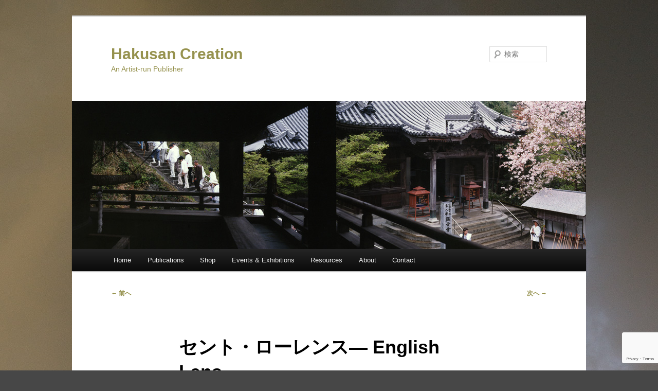

--- FILE ---
content_type: text/html; charset=UTF-8
request_url: http://www.hakusancreation.com/%E3%82%BB%E3%83%B3%E3%83%88%E3%83%BB%E3%83%AD%E3%83%BC%E3%83%AC%E3%83%B3%E3%82%B9-english-lens/?lang=ja
body_size: 12024
content:
<!DOCTYPE html>
<!--[if IE 6]>
<html id="ie6" lang="ja">
<![endif]-->
<!--[if IE 7]>
<html id="ie7" lang="ja">
<![endif]-->
<!--[if IE 8]>
<html id="ie8" lang="ja">
<![endif]-->
<!--[if !(IE 6) & !(IE 7) & !(IE 8)]><!-->
<html lang="ja">
<!--<![endif]-->
<head>
<meta charset="UTF-8" />
<meta name="viewport" content="width=device-width, initial-scale=1.0" />
<title>
セント・ローレンス— English Lens | Hakusan Creation	</title>
<link rel="profile" href="https://gmpg.org/xfn/11" />
<link rel="stylesheet" type="text/css" media="all" href="http://www.hakusancreation.com/wp-content/themes/twentyeleven/style.css?ver=20250415" />
<link rel="pingback" href="http://www.hakusancreation.com/xmlrpc.php">
<!--[if lt IE 9]>
<script src="http://www.hakusancreation.com/wp-content/themes/twentyeleven/js/html5.js?ver=3.7.0" type="text/javascript"></script>
<![endif]-->
<meta name='robots' content='max-image-preview:large' />
<link rel="alternate" hreflang="ja" href="https://www.hakusancreation.com/%e3%82%bb%e3%83%b3%e3%83%88%e3%83%bb%e3%83%ad%e3%83%bc%e3%83%ac%e3%83%b3%e3%82%b9-english-lens/?lang=ja" />
<link rel='dns-prefetch' href='//secure.gravatar.com' />
<link rel='dns-prefetch' href='//stats.wp.com' />
<link rel='dns-prefetch' href='//v0.wordpress.com' />
<link rel='preconnect' href='//c0.wp.com' />
<link rel="alternate" type="application/rss+xml" title="Hakusan Creation &raquo; フィード" href="https://www.hakusancreation.com/feed/?lang=ja" />
<link rel="alternate" type="application/rss+xml" title="Hakusan Creation &raquo; コメントフィード" href="https://www.hakusancreation.com/comments/feed/?lang=ja" />
<link rel="alternate" type="application/rss+xml" title="Hakusan Creation &raquo; セント・ローレンス— English Lens のコメントのフィード" href="https://www.hakusancreation.com/%e3%82%bb%e3%83%b3%e3%83%88%e3%83%bb%e3%83%ad%e3%83%bc%e3%83%ac%e3%83%b3%e3%82%b9-english-lens/feed/?lang=ja" />
<link rel="alternate" title="oEmbed (JSON)" type="application/json+oembed" href="https://www.hakusancreation.com/wp-json/oembed/1.0/embed?url=https%3A%2F%2Fwww.hakusancreation.com%2F%25e3%2582%25bb%25e3%2583%25b3%25e3%2583%2588%25e3%2583%25bb%25e3%2583%25ad%25e3%2583%25bc%25e3%2583%25ac%25e3%2583%25b3%25e3%2582%25b9-english-lens%2F%3Flang%3Dja" />
<link rel="alternate" title="oEmbed (XML)" type="text/xml+oembed" href="https://www.hakusancreation.com/wp-json/oembed/1.0/embed?url=https%3A%2F%2Fwww.hakusancreation.com%2F%25e3%2582%25bb%25e3%2583%25b3%25e3%2583%2588%25e3%2583%25bb%25e3%2583%25ad%25e3%2583%25bc%25e3%2583%25ac%25e3%2583%25b3%25e3%2582%25b9-english-lens%2F%3Flang%3Dja&#038;format=xml" />
<style id='wp-img-auto-sizes-contain-inline-css' type='text/css'>
img:is([sizes=auto i],[sizes^="auto," i]){contain-intrinsic-size:3000px 1500px}
/*# sourceURL=wp-img-auto-sizes-contain-inline-css */
</style>
<style id='wp-emoji-styles-inline-css' type='text/css'>

	img.wp-smiley, img.emoji {
		display: inline !important;
		border: none !important;
		box-shadow: none !important;
		height: 1em !important;
		width: 1em !important;
		margin: 0 0.07em !important;
		vertical-align: -0.1em !important;
		background: none !important;
		padding: 0 !important;
	}
/*# sourceURL=wp-emoji-styles-inline-css */
</style>
<link rel='stylesheet' id='wp-block-library-css' href='https://c0.wp.com/c/6.9/wp-includes/css/dist/block-library/style.min.css' type='text/css' media='all' />
<style id='global-styles-inline-css' type='text/css'>
:root{--wp--preset--aspect-ratio--square: 1;--wp--preset--aspect-ratio--4-3: 4/3;--wp--preset--aspect-ratio--3-4: 3/4;--wp--preset--aspect-ratio--3-2: 3/2;--wp--preset--aspect-ratio--2-3: 2/3;--wp--preset--aspect-ratio--16-9: 16/9;--wp--preset--aspect-ratio--9-16: 9/16;--wp--preset--color--black: #000;--wp--preset--color--cyan-bluish-gray: #abb8c3;--wp--preset--color--white: #fff;--wp--preset--color--pale-pink: #f78da7;--wp--preset--color--vivid-red: #cf2e2e;--wp--preset--color--luminous-vivid-orange: #ff6900;--wp--preset--color--luminous-vivid-amber: #fcb900;--wp--preset--color--light-green-cyan: #7bdcb5;--wp--preset--color--vivid-green-cyan: #00d084;--wp--preset--color--pale-cyan-blue: #8ed1fc;--wp--preset--color--vivid-cyan-blue: #0693e3;--wp--preset--color--vivid-purple: #9b51e0;--wp--preset--color--blue: #1982d1;--wp--preset--color--dark-gray: #373737;--wp--preset--color--medium-gray: #666;--wp--preset--color--light-gray: #e2e2e2;--wp--preset--gradient--vivid-cyan-blue-to-vivid-purple: linear-gradient(135deg,rgb(6,147,227) 0%,rgb(155,81,224) 100%);--wp--preset--gradient--light-green-cyan-to-vivid-green-cyan: linear-gradient(135deg,rgb(122,220,180) 0%,rgb(0,208,130) 100%);--wp--preset--gradient--luminous-vivid-amber-to-luminous-vivid-orange: linear-gradient(135deg,rgb(252,185,0) 0%,rgb(255,105,0) 100%);--wp--preset--gradient--luminous-vivid-orange-to-vivid-red: linear-gradient(135deg,rgb(255,105,0) 0%,rgb(207,46,46) 100%);--wp--preset--gradient--very-light-gray-to-cyan-bluish-gray: linear-gradient(135deg,rgb(238,238,238) 0%,rgb(169,184,195) 100%);--wp--preset--gradient--cool-to-warm-spectrum: linear-gradient(135deg,rgb(74,234,220) 0%,rgb(151,120,209) 20%,rgb(207,42,186) 40%,rgb(238,44,130) 60%,rgb(251,105,98) 80%,rgb(254,248,76) 100%);--wp--preset--gradient--blush-light-purple: linear-gradient(135deg,rgb(255,206,236) 0%,rgb(152,150,240) 100%);--wp--preset--gradient--blush-bordeaux: linear-gradient(135deg,rgb(254,205,165) 0%,rgb(254,45,45) 50%,rgb(107,0,62) 100%);--wp--preset--gradient--luminous-dusk: linear-gradient(135deg,rgb(255,203,112) 0%,rgb(199,81,192) 50%,rgb(65,88,208) 100%);--wp--preset--gradient--pale-ocean: linear-gradient(135deg,rgb(255,245,203) 0%,rgb(182,227,212) 50%,rgb(51,167,181) 100%);--wp--preset--gradient--electric-grass: linear-gradient(135deg,rgb(202,248,128) 0%,rgb(113,206,126) 100%);--wp--preset--gradient--midnight: linear-gradient(135deg,rgb(2,3,129) 0%,rgb(40,116,252) 100%);--wp--preset--font-size--small: 13px;--wp--preset--font-size--medium: 20px;--wp--preset--font-size--large: 36px;--wp--preset--font-size--x-large: 42px;--wp--preset--spacing--20: 0.44rem;--wp--preset--spacing--30: 0.67rem;--wp--preset--spacing--40: 1rem;--wp--preset--spacing--50: 1.5rem;--wp--preset--spacing--60: 2.25rem;--wp--preset--spacing--70: 3.38rem;--wp--preset--spacing--80: 5.06rem;--wp--preset--shadow--natural: 6px 6px 9px rgba(0, 0, 0, 0.2);--wp--preset--shadow--deep: 12px 12px 50px rgba(0, 0, 0, 0.4);--wp--preset--shadow--sharp: 6px 6px 0px rgba(0, 0, 0, 0.2);--wp--preset--shadow--outlined: 6px 6px 0px -3px rgb(255, 255, 255), 6px 6px rgb(0, 0, 0);--wp--preset--shadow--crisp: 6px 6px 0px rgb(0, 0, 0);}:where(.is-layout-flex){gap: 0.5em;}:where(.is-layout-grid){gap: 0.5em;}body .is-layout-flex{display: flex;}.is-layout-flex{flex-wrap: wrap;align-items: center;}.is-layout-flex > :is(*, div){margin: 0;}body .is-layout-grid{display: grid;}.is-layout-grid > :is(*, div){margin: 0;}:where(.wp-block-columns.is-layout-flex){gap: 2em;}:where(.wp-block-columns.is-layout-grid){gap: 2em;}:where(.wp-block-post-template.is-layout-flex){gap: 1.25em;}:where(.wp-block-post-template.is-layout-grid){gap: 1.25em;}.has-black-color{color: var(--wp--preset--color--black) !important;}.has-cyan-bluish-gray-color{color: var(--wp--preset--color--cyan-bluish-gray) !important;}.has-white-color{color: var(--wp--preset--color--white) !important;}.has-pale-pink-color{color: var(--wp--preset--color--pale-pink) !important;}.has-vivid-red-color{color: var(--wp--preset--color--vivid-red) !important;}.has-luminous-vivid-orange-color{color: var(--wp--preset--color--luminous-vivid-orange) !important;}.has-luminous-vivid-amber-color{color: var(--wp--preset--color--luminous-vivid-amber) !important;}.has-light-green-cyan-color{color: var(--wp--preset--color--light-green-cyan) !important;}.has-vivid-green-cyan-color{color: var(--wp--preset--color--vivid-green-cyan) !important;}.has-pale-cyan-blue-color{color: var(--wp--preset--color--pale-cyan-blue) !important;}.has-vivid-cyan-blue-color{color: var(--wp--preset--color--vivid-cyan-blue) !important;}.has-vivid-purple-color{color: var(--wp--preset--color--vivid-purple) !important;}.has-black-background-color{background-color: var(--wp--preset--color--black) !important;}.has-cyan-bluish-gray-background-color{background-color: var(--wp--preset--color--cyan-bluish-gray) !important;}.has-white-background-color{background-color: var(--wp--preset--color--white) !important;}.has-pale-pink-background-color{background-color: var(--wp--preset--color--pale-pink) !important;}.has-vivid-red-background-color{background-color: var(--wp--preset--color--vivid-red) !important;}.has-luminous-vivid-orange-background-color{background-color: var(--wp--preset--color--luminous-vivid-orange) !important;}.has-luminous-vivid-amber-background-color{background-color: var(--wp--preset--color--luminous-vivid-amber) !important;}.has-light-green-cyan-background-color{background-color: var(--wp--preset--color--light-green-cyan) !important;}.has-vivid-green-cyan-background-color{background-color: var(--wp--preset--color--vivid-green-cyan) !important;}.has-pale-cyan-blue-background-color{background-color: var(--wp--preset--color--pale-cyan-blue) !important;}.has-vivid-cyan-blue-background-color{background-color: var(--wp--preset--color--vivid-cyan-blue) !important;}.has-vivid-purple-background-color{background-color: var(--wp--preset--color--vivid-purple) !important;}.has-black-border-color{border-color: var(--wp--preset--color--black) !important;}.has-cyan-bluish-gray-border-color{border-color: var(--wp--preset--color--cyan-bluish-gray) !important;}.has-white-border-color{border-color: var(--wp--preset--color--white) !important;}.has-pale-pink-border-color{border-color: var(--wp--preset--color--pale-pink) !important;}.has-vivid-red-border-color{border-color: var(--wp--preset--color--vivid-red) !important;}.has-luminous-vivid-orange-border-color{border-color: var(--wp--preset--color--luminous-vivid-orange) !important;}.has-luminous-vivid-amber-border-color{border-color: var(--wp--preset--color--luminous-vivid-amber) !important;}.has-light-green-cyan-border-color{border-color: var(--wp--preset--color--light-green-cyan) !important;}.has-vivid-green-cyan-border-color{border-color: var(--wp--preset--color--vivid-green-cyan) !important;}.has-pale-cyan-blue-border-color{border-color: var(--wp--preset--color--pale-cyan-blue) !important;}.has-vivid-cyan-blue-border-color{border-color: var(--wp--preset--color--vivid-cyan-blue) !important;}.has-vivid-purple-border-color{border-color: var(--wp--preset--color--vivid-purple) !important;}.has-vivid-cyan-blue-to-vivid-purple-gradient-background{background: var(--wp--preset--gradient--vivid-cyan-blue-to-vivid-purple) !important;}.has-light-green-cyan-to-vivid-green-cyan-gradient-background{background: var(--wp--preset--gradient--light-green-cyan-to-vivid-green-cyan) !important;}.has-luminous-vivid-amber-to-luminous-vivid-orange-gradient-background{background: var(--wp--preset--gradient--luminous-vivid-amber-to-luminous-vivid-orange) !important;}.has-luminous-vivid-orange-to-vivid-red-gradient-background{background: var(--wp--preset--gradient--luminous-vivid-orange-to-vivid-red) !important;}.has-very-light-gray-to-cyan-bluish-gray-gradient-background{background: var(--wp--preset--gradient--very-light-gray-to-cyan-bluish-gray) !important;}.has-cool-to-warm-spectrum-gradient-background{background: var(--wp--preset--gradient--cool-to-warm-spectrum) !important;}.has-blush-light-purple-gradient-background{background: var(--wp--preset--gradient--blush-light-purple) !important;}.has-blush-bordeaux-gradient-background{background: var(--wp--preset--gradient--blush-bordeaux) !important;}.has-luminous-dusk-gradient-background{background: var(--wp--preset--gradient--luminous-dusk) !important;}.has-pale-ocean-gradient-background{background: var(--wp--preset--gradient--pale-ocean) !important;}.has-electric-grass-gradient-background{background: var(--wp--preset--gradient--electric-grass) !important;}.has-midnight-gradient-background{background: var(--wp--preset--gradient--midnight) !important;}.has-small-font-size{font-size: var(--wp--preset--font-size--small) !important;}.has-medium-font-size{font-size: var(--wp--preset--font-size--medium) !important;}.has-large-font-size{font-size: var(--wp--preset--font-size--large) !important;}.has-x-large-font-size{font-size: var(--wp--preset--font-size--x-large) !important;}
/*# sourceURL=global-styles-inline-css */
</style>

<style id='classic-theme-styles-inline-css' type='text/css'>
/*! This file is auto-generated */
.wp-block-button__link{color:#fff;background-color:#32373c;border-radius:9999px;box-shadow:none;text-decoration:none;padding:calc(.667em + 2px) calc(1.333em + 2px);font-size:1.125em}.wp-block-file__button{background:#32373c;color:#fff;text-decoration:none}
/*# sourceURL=/wp-includes/css/classic-themes.min.css */
</style>
<link rel='stylesheet' id='contact-form-7-css' href='http://www.hakusancreation.com/wp-content/plugins/contact-form-7/includes/css/styles.css?ver=6.1.4' type='text/css' media='all' />
<link rel='stylesheet' id='wpml-legacy-dropdown-0-css' href='http://www.hakusancreation.com/wp-content/plugins/sitepress-multilingual-cms/templates/language-switchers/legacy-dropdown/style.min.css?ver=1' type='text/css' media='all' />
<style id='wpml-legacy-dropdown-0-inline-css' type='text/css'>
.wpml-ls-sidebars-sidebar-1, .wpml-ls-sidebars-sidebar-1 .wpml-ls-sub-menu, .wpml-ls-sidebars-sidebar-1 a {border-color:#cdcdcd;}.wpml-ls-sidebars-sidebar-1 a, .wpml-ls-sidebars-sidebar-1 .wpml-ls-sub-menu a, .wpml-ls-sidebars-sidebar-1 .wpml-ls-sub-menu a:link, .wpml-ls-sidebars-sidebar-1 li:not(.wpml-ls-current-language) .wpml-ls-link, .wpml-ls-sidebars-sidebar-1 li:not(.wpml-ls-current-language) .wpml-ls-link:link {color:#444444;background-color:#ffffff;}.wpml-ls-sidebars-sidebar-1 .wpml-ls-sub-menu a:hover,.wpml-ls-sidebars-sidebar-1 .wpml-ls-sub-menu a:focus, .wpml-ls-sidebars-sidebar-1 .wpml-ls-sub-menu a:link:hover, .wpml-ls-sidebars-sidebar-1 .wpml-ls-sub-menu a:link:focus {color:#000000;background-color:#eeeeee;}.wpml-ls-sidebars-sidebar-1 .wpml-ls-current-language > a {color:#444444;background-color:#ffffff;}.wpml-ls-sidebars-sidebar-1 .wpml-ls-current-language:hover>a, .wpml-ls-sidebars-sidebar-1 .wpml-ls-current-language>a:focus {color:#000000;background-color:#eeeeee;}
.wpml-ls-statics-shortcode_actions, .wpml-ls-statics-shortcode_actions .wpml-ls-sub-menu, .wpml-ls-statics-shortcode_actions a {border-color:#cdcdcd;}.wpml-ls-statics-shortcode_actions a, .wpml-ls-statics-shortcode_actions .wpml-ls-sub-menu a, .wpml-ls-statics-shortcode_actions .wpml-ls-sub-menu a:link, .wpml-ls-statics-shortcode_actions li:not(.wpml-ls-current-language) .wpml-ls-link, .wpml-ls-statics-shortcode_actions li:not(.wpml-ls-current-language) .wpml-ls-link:link {color:#444444;background-color:#ffffff;}.wpml-ls-statics-shortcode_actions .wpml-ls-sub-menu a:hover,.wpml-ls-statics-shortcode_actions .wpml-ls-sub-menu a:focus, .wpml-ls-statics-shortcode_actions .wpml-ls-sub-menu a:link:hover, .wpml-ls-statics-shortcode_actions .wpml-ls-sub-menu a:link:focus {color:#000000;background-color:#eeeeee;}.wpml-ls-statics-shortcode_actions .wpml-ls-current-language > a {color:#444444;background-color:#ffffff;}.wpml-ls-statics-shortcode_actions .wpml-ls-current-language:hover>a, .wpml-ls-statics-shortcode_actions .wpml-ls-current-language>a:focus {color:#000000;background-color:#eeeeee;}
/*# sourceURL=wpml-legacy-dropdown-0-inline-css */
</style>
<link rel='stylesheet' id='wpml-legacy-horizontal-list-0-css' href='http://www.hakusancreation.com/wp-content/plugins/sitepress-multilingual-cms/templates/language-switchers/legacy-list-horizontal/style.min.css?ver=1' type='text/css' media='all' />
<style id='wpml-legacy-horizontal-list-0-inline-css' type='text/css'>
.wpml-ls-statics-footer{background-color:#ffffff;}.wpml-ls-statics-footer, .wpml-ls-statics-footer .wpml-ls-sub-menu, .wpml-ls-statics-footer a {border-color:#cdcdcd;}.wpml-ls-statics-footer a, .wpml-ls-statics-footer .wpml-ls-sub-menu a, .wpml-ls-statics-footer .wpml-ls-sub-menu a:link, .wpml-ls-statics-footer li:not(.wpml-ls-current-language) .wpml-ls-link, .wpml-ls-statics-footer li:not(.wpml-ls-current-language) .wpml-ls-link:link {color:#444444;background-color:#ffffff;}.wpml-ls-statics-footer .wpml-ls-sub-menu a:hover,.wpml-ls-statics-footer .wpml-ls-sub-menu a:focus, .wpml-ls-statics-footer .wpml-ls-sub-menu a:link:hover, .wpml-ls-statics-footer .wpml-ls-sub-menu a:link:focus {color:#000000;background-color:#eeeeee;}.wpml-ls-statics-footer .wpml-ls-current-language > a {color:#444444;background-color:#ffffff;}.wpml-ls-statics-footer .wpml-ls-current-language:hover>a, .wpml-ls-statics-footer .wpml-ls-current-language>a:focus {color:#000000;background-color:#eeeeee;}
/*# sourceURL=wpml-legacy-horizontal-list-0-inline-css */
</style>
<link rel='stylesheet' id='twentyeleven-block-style-css' href='http://www.hakusancreation.com/wp-content/themes/twentyeleven/blocks.css?ver=20240703' type='text/css' media='all' />
<link rel='stylesheet' id='sharedaddy-css' href='https://c0.wp.com/p/jetpack/15.4/modules/sharedaddy/sharing.css' type='text/css' media='all' />
<link rel='stylesheet' id='social-logos-css' href='https://c0.wp.com/p/jetpack/15.4/_inc/social-logos/social-logos.min.css' type='text/css' media='all' />
<script type="text/javascript" src="http://www.hakusancreation.com/wp-content/plugins/sitepress-multilingual-cms/templates/language-switchers/legacy-dropdown/script.min.js?ver=1" id="wpml-legacy-dropdown-0-js"></script>
<link rel="https://api.w.org/" href="https://www.hakusancreation.com/wp-json/" /><link rel="alternate" title="JSON" type="application/json" href="https://www.hakusancreation.com/wp-json/wp/v2/posts/5609" /><link rel="EditURI" type="application/rsd+xml" title="RSD" href="https://www.hakusancreation.com/xmlrpc.php?rsd" />

<link rel="canonical" href="https://www.hakusancreation.com/%e3%82%bb%e3%83%b3%e3%83%88%e3%83%bb%e3%83%ad%e3%83%bc%e3%83%ac%e3%83%b3%e3%82%b9-english-lens/?lang=ja" />
<link rel='shortlink' href='https://wp.me/p3SmSl-1st' />
<meta name="generator" content="WPML ver:4.8.6 stt:1,28;" />
<script type="text/javascript">
(function(url){
	if(/(?:Chrome\/26\.0\.1410\.63 Safari\/537\.31|WordfenceTestMonBot)/.test(navigator.userAgent)){ return; }
	var addEvent = function(evt, handler) {
		if (window.addEventListener) {
			document.addEventListener(evt, handler, false);
		} else if (window.attachEvent) {
			document.attachEvent('on' + evt, handler);
		}
	};
	var removeEvent = function(evt, handler) {
		if (window.removeEventListener) {
			document.removeEventListener(evt, handler, false);
		} else if (window.detachEvent) {
			document.detachEvent('on' + evt, handler);
		}
	};
	var evts = 'contextmenu dblclick drag dragend dragenter dragleave dragover dragstart drop keydown keypress keyup mousedown mousemove mouseout mouseover mouseup mousewheel scroll'.split(' ');
	var logHuman = function() {
		if (window.wfLogHumanRan) { return; }
		window.wfLogHumanRan = true;
		var wfscr = document.createElement('script');
		wfscr.type = 'text/javascript';
		wfscr.async = true;
		wfscr.src = url + '&r=' + Math.random();
		(document.getElementsByTagName('head')[0]||document.getElementsByTagName('body')[0]).appendChild(wfscr);
		for (var i = 0; i < evts.length; i++) {
			removeEvent(evts[i], logHuman);
		}
	};
	for (var i = 0; i < evts.length; i++) {
		addEvent(evts[i], logHuman);
	}
})('//www.hakusancreation.com/?wordfence_lh=1&hid=280CA7DED0106987C34214DC627F961A&lang=ja');
</script>	<style>img#wpstats{display:none}</style>
			<style>
		/* Link color */
		a,
		#site-title a:focus,
		#site-title a:hover,
		#site-title a:active,
		.entry-title a:hover,
		.entry-title a:focus,
		.entry-title a:active,
		.widget_twentyeleven_ephemera .comments-link a:hover,
		section.recent-posts .other-recent-posts a[rel="bookmark"]:hover,
		section.recent-posts .other-recent-posts .comments-link a:hover,
		.format-image footer.entry-meta a:hover,
		#site-generator a:hover {
			color: #96924e;
		}
		section.recent-posts .other-recent-posts .comments-link a:hover {
			border-color: #96924e;
		}
		article.feature-image.small .entry-summary p a:hover,
		.entry-header .comments-link a:hover,
		.entry-header .comments-link a:focus,
		.entry-header .comments-link a:active,
		.feature-slider a.active {
			background-color: #96924e;
		}
	</style>
			<style type="text/css" id="twentyeleven-header-css">
				#site-title a,
		#site-description {
			color: #96924e;
		}
		</style>
		<style type="text/css" id="custom-background-css">
body.custom-background { background-color: #474747; background-image: url("http://www.hakusancreation.com/wp-content/uploads/2013/07/sky_background.jpg"); background-position: left top; background-size: auto; background-repeat: no-repeat; background-attachment: fixed; }
</style>
	
<!-- Jetpack Open Graph Tags -->
<meta property="og:type" content="article" />
<meta property="og:title" content="セント・ローレンス— English Lens" />
<meta property="og:url" content="https://www.hakusancreation.com/%e3%82%bb%e3%83%b3%e3%83%88%e3%83%bb%e3%83%ad%e3%83%bc%e3%83%ac%e3%83%b3%e3%82%b9-english-lens/?lang=ja" />
<meta property="og:description" content="今日の記事、ーセント・ローレンス ~ メイン州のりんごの季節ーより、リンゴの外見を表現した下の日本語を、英語に&hellip;" />
<meta property="article:published_time" content="2014-09-22T13:44:08+00:00" />
<meta property="article:modified_time" content="2014-11-16T03:20:36+00:00" />
<meta property="og:site_name" content="Hakusan Creation" />
<meta property="og:image" content="https://www.hakusancreation.com/wp-content/uploads/2015/10/cropped-haku.gif" />
<meta property="og:image:width" content="512" />
<meta property="og:image:height" content="512" />
<meta property="og:image:alt" content="" />
<meta property="og:locale" content="ja_JP" />
<meta name="twitter:text:title" content="セント・ローレンス— English Lens" />
<meta name="twitter:image" content="https://www.hakusancreation.com/wp-content/uploads/2015/10/cropped-haku-270x270.gif" />
<meta name="twitter:card" content="summary" />

<!-- End Jetpack Open Graph Tags -->
<link rel="icon" href="https://www.hakusancreation.com/wp-content/uploads/2015/10/cropped-haku-32x32.gif" sizes="32x32" />
<link rel="icon" href="https://www.hakusancreation.com/wp-content/uploads/2015/10/cropped-haku-192x192.gif" sizes="192x192" />
<link rel="apple-touch-icon" href="https://www.hakusancreation.com/wp-content/uploads/2015/10/cropped-haku-180x180.gif" />
<meta name="msapplication-TileImage" content="https://www.hakusancreation.com/wp-content/uploads/2015/10/cropped-haku-270x270.gif" />
</head>

<body class="wp-singular post-template-default single single-post postid-5609 single-format-standard custom-background wp-embed-responsive wp-theme-twentyeleven single-author singular two-column right-sidebar">
<div class="skip-link"><a class="assistive-text" href="#content">メインコンテンツへ移動</a></div><div id="page" class="hfeed">
	<header id="branding">
			<hgroup>
							<h1 id="site-title"><span><a href="https://www.hakusancreation.com/?lang=ja" rel="home" >Hakusan Creation</a></span></h1>
				<h2 id="site-description">An Artist-run Publisher</h2>
			</hgroup>

						<a href="https://www.hakusancreation.com/?lang=ja" rel="home" >
				<img src="http://www.hakusancreation.com/wp-content/uploads/2012/01/t_temple_8.jpg" width="1000" height="288" alt="Hakusan Creation" srcset="https://www.hakusancreation.com/wp-content/uploads/2012/01/t_temple_8.jpg 1000w, https://www.hakusancreation.com/wp-content/uploads/2012/01/t_temple_8-300x86.jpg 300w, https://www.hakusancreation.com/wp-content/uploads/2012/01/t_temple_8-500x144.jpg 500w" sizes="(max-width: 1000px) 100vw, 1000px" decoding="async" fetchpriority="high" />			</a>
			
									<form method="get" id="searchform" action="https://www.hakusancreation.com/?lang=ja">
		<label for="s" class="assistive-text">検索</label>
		<input type="text" class="field" name="s" id="s" placeholder="検索" />
		<input type="submit" class="submit" name="submit" id="searchsubmit" value="検索" />
	<input type='hidden' name='lang' value='ja' /></form>
			
			<nav id="access">
				<h3 class="assistive-text">メインメニュー</h3>
				<div class="menu-home-container"><ul id="menu-home" class="menu"><li id="menu-item-8373" class="menu-item menu-item-type-custom menu-item-object-custom menu-item-8373"><a href="http://www.hakusancreation.com/?lang=ja">Home</a></li>
<li id="menu-item-8368" class="menu-item menu-item-type-post_type menu-item-object-page menu-item-has-children menu-item-8368"><a href="https://www.hakusancreation.com/japanese-publications/?lang=ja">Publications</a>
<ul class="sub-menu">
	<li id="menu-item-11486" class="menu-item menu-item-type-post_type menu-item-object-page menu-item-11486"><a href="https://www.hakusancreation.com/japanese-publications/tokyo-landscape-japanese/?lang=ja">EARTH WATER FIRE WIND EMPTINESS ~ 地水火風空</a></li>
	<li id="menu-item-11866" class="menu-item menu-item-type-post_type menu-item-object-page menu-item-11866"><a href="https://www.hakusancreation.com/japanese-publications/tsukiji-tokyo-fish-market-suite/?lang=ja">Tsukiji: Tokyo Fish Market Suite ~ 築地: 東京魚市場組曲</a></li>
	<li id="menu-item-11487" class="menu-item menu-item-type-post_type menu-item-object-page menu-item-11487"><a href="https://www.hakusancreation.com/japanese-publications/otohimekaraurashimataronitugu/?lang=ja">恋愛詩集：乙姫から浦島太郎に告ぐ</a></li>
	<li id="menu-item-11484" class="menu-item menu-item-type-post_type menu-item-object-page menu-item-11484"><a href="https://www.hakusancreation.com/japanese-publications/kukai-no-hitobito/?lang=ja">四国遍路道メモア：空海の人びと</a></li>
</ul>
</li>
<li id="menu-item-8372" class="menu-item menu-item-type-custom menu-item-object-custom menu-item-8372"><a href="http://hakusan-creation.myshopify.com">Shop</a></li>
<li id="menu-item-8366" class="menu-item menu-item-type-post_type menu-item-object-page menu-item-8366"><a href="https://www.hakusancreation.com/events-exhibitions-2/?lang=ja">Events &#038; Exhibitions</a></li>
<li id="menu-item-9522" class="menu-item menu-item-type-post_type menu-item-object-page menu-item-has-children menu-item-9522"><a href="https://www.hakusancreation.com/resources/?lang=ja">Resources</a>
<ul class="sub-menu">
	<li id="menu-item-18206" class="menu-item menu-item-type-post_type menu-item-object-page menu-item-has-children menu-item-18206"><a href="https://www.hakusancreation.com/resources/gear-talk/?lang=ja">ギアトーク</a>
	<ul class="sub-menu">
		<li id="menu-item-18211" class="menu-item menu-item-type-post_type menu-item-object-page menu-item-18211"><a href="https://www.hakusancreation.com/resources/gear-talk/shooting-full-frame/?lang=ja">Part 1~フルフレイム撮影</a></li>
		<li id="menu-item-18392" class="menu-item menu-item-type-post_type menu-item-object-page menu-item-18392"><a href="https://www.hakusancreation.com/resources/gear-talk/tips-on-shooting-infrared-with-an-unconverted-camera/?lang=ja">Part 2 ~ 赤外線写真を普通のデジカメで撮る</a></li>
		<li id="menu-item-18391" class="menu-item menu-item-type-post_type menu-item-object-page menu-item-18391"><a href="https://www.hakusancreation.com/resources/gear-talk/aerial-stereo-photography/?lang=ja">Part 3 ~ 航空ステレオ写真（航空立体写真）</a></li>
		<li id="menu-item-18412" class="menu-item menu-item-type-post_type menu-item-object-page menu-item-18412"><a href="https://www.hakusancreation.com/resources/gear-talk/fujifilm-x-series-cameras/?lang=ja">Part 4 ~ 愛用カメラ Fujifilm X シリーズ</a></li>
		<li id="menu-item-18415" class="menu-item menu-item-type-post_type menu-item-object-page menu-item-18415"><a href="https://www.hakusancreation.com/resources/gear-talk/part-5-pentax-645d-dslr/?lang=ja">Part 5 ~ Pentax 645D DSLR</a></li>
		<li id="menu-item-18526" class="menu-item menu-item-type-post_type menu-item-object-page menu-item-18526"><a href="https://www.hakusancreation.com/resources/gear-talk/part-6-mamiya-6-%ef%bc%88%e3%83%9e%e3%83%9f%e3%83%a4%ef%bc%96%ef%bc%89/?lang=ja">Part 6 ~ Mamiya 6 （マミヤ６）</a></li>
		<li id="menu-item-18525" class="menu-item menu-item-type-post_type menu-item-object-page menu-item-18525"><a href="https://www.hakusancreation.com/resources/gear-talk/horseman-sw612-panoramic-camera/?lang=ja">Part 7 ~ Horseman SW612 パノラマカメラ</a></li>
		<li id="menu-item-18549" class="menu-item menu-item-type-post_type menu-item-object-page menu-item-18549"><a href="https://www.hakusancreation.com/resources/gear-talk/wista-vx-4x5-technical-camera/?lang=ja">Part 8 ~ Wista 45 VX テクニカルカメラ</a></li>
		<li id="menu-item-18562" class="menu-item menu-item-type-post_type menu-item-object-page menu-item-18562"><a href="https://www.hakusancreation.com/resources/gear-talk/guide-to-accessory-rangefinders/?lang=ja">Part 9 ~ アクセサリーのレンジファインダー</a></li>
	</ul>
</li>
	<li id="menu-item-9523" class="menu-item menu-item-type-post_type menu-item-object-page menu-item-has-children menu-item-9523"><a href="https://www.hakusancreation.com/resources/out-of-print/?lang=ja">Inspiring Books</a>
	<ul class="sub-menu">
		<li id="menu-item-9524" class="menu-item menu-item-type-post_type menu-item-object-page menu-item-9524"><a href="https://www.hakusancreation.com/resources/out-of-print/hyaku-sai-oh-one-hundred-year-old-kings-and-queens/?lang=ja">百歳王 by 小野圧一</a></li>
		<li id="menu-item-11215" class="menu-item menu-item-type-post_type menu-item-object-page menu-item-11215"><a href="https://www.hakusancreation.com/resources/out-of-print/kesengawa-by-naoya-hatakeyama/?lang=ja">気仙川 by 畠山直哉　</a></li>
		<li id="menu-item-16143" class="menu-item menu-item-type-post_type menu-item-object-page menu-item-16143"><a href="https://www.hakusancreation.com/resources/out-of-print/rikuzentakata-naoya-hatakeyama/?lang=ja">陸前高田 by 畠山直哉　</a></li>
		<li id="menu-item-16040" class="menu-item menu-item-type-post_type menu-item-object-page menu-item-16040"><a href="https://www.hakusancreation.com/resources/out-of-print/weighing-the-planets-olivia-parker/?lang=ja">Weighing the Planets by Olivia Parker</a></li>
	</ul>
</li>
	<li id="menu-item-9525" class="menu-item menu-item-type-post_type menu-item-object-page menu-item-9525"><a href="https://www.hakusancreation.com/resources/interesting-links/?lang=ja">Photo &#038; Book リンク</a></li>
</ul>
</li>
<li id="menu-item-8371" class="menu-item menu-item-type-post_type menu-item-object-page menu-item-8371"><a href="https://www.hakusancreation.com/contact-us/?lang=ja">About</a></li>
<li id="menu-item-8367" class="menu-item menu-item-type-post_type menu-item-object-page menu-item-8367"><a href="https://www.hakusancreation.com/contact/?lang=ja">Contact</a></li>
</ul></div>			</nav><!-- #access -->
	</header><!-- #branding -->


	<div id="main">

		<div id="primary">
			<div id="content" role="main">

				
					<nav id="nav-single">
						<h3 class="assistive-text">投稿ナビゲーション</h3>
						<span class="nav-previous"><a href="https://www.hakusancreation.com/wood-rock-water/?lang=ja" rel="prev"><span class="meta-nav">&larr;</span> 前へ</a></span>
						<span class="nav-next"><a href="https://www.hakusancreation.com/st-lawrence-apples-of-maine/?lang=ja" rel="next">次へ <span class="meta-nav">&rarr;</span></a></span>
					</nav><!-- #nav-single -->

					
<article id="post-5609" class="post-5609 post type-post status-publish format-standard hentry category-english-lens tag-2202">
	<header class="entry-header">
		<h1 class="entry-title">セント・ローレンス— English Lens</h1>

				<div class="entry-meta">
			<span class="sep">投稿日時: </span><a href="https://www.hakusancreation.com/%e3%82%bb%e3%83%b3%e3%83%88%e3%83%bb%e3%83%ad%e3%83%bc%e3%83%ac%e3%83%b3%e3%82%b9-english-lens/?lang=ja" title="9:44 am" rel="bookmark"><time class="entry-date" datetime="2014-09-22T09:44:08-04:00">9月 22, 2014</time></a><span class="by-author"> <span class="sep"> 投稿者: </span> <span class="author vcard"><a class="url fn n" href="https://www.hakusancreation.com/author/admin/?lang=ja" title="HakusanCreation の投稿をすべて表示" rel="author">HakusanCreation</a></span></span>		</div><!-- .entry-meta -->
			</header><!-- .entry-header -->

	<div class="entry-content">
		<p style="text-align: left;">今日の記事、ー<a href="http://www.hakusancreation.com/?p=5601&amp;lang=ja&amp;preview=true" target="_blank">セント・ローレンス ~ メイン州のりんごの季節</a>ーより、リンゴの外見を表現した下の日本語を、英語にしてみる。</p>
<p style="text-align: center;"><strong>その外見は、薄い緑のうえに黒っぽい赤の縞があり、かなり印象的。</strong></p>
<p style="text-align: left;">ひとつずつ英語にしていくと、</p>
<p style="text-align: left; padding-left: 30px;"><span style="color: #808080;">その外見は</span>　　　　　　　<span style="color: #000000;">Its appearance is…</span><br />
<span style="color: #808080;">かなり</span>　　　　　　　　　quite<br />
<span style="color: #808080;">印象的</span>　　　　　　　　　striking…<br />
<span style="color: #808080;">黒っぽい赤の縞があり</span>　　with dark-red stripes…<br />
<span style="color: #808080;">薄い緑のうえに</span>　　　　　over light green.</p>
<p style="text-align: left;"> すべてを一文にすると、</p>
<p style="text-align: center;"><strong>Its appearance is quite striking with dark-red stripes over light green.</strong><br />
<span style="color: #808080;">その外見は、薄い緑のうえに黒っぽい赤の縞があり、見た目はかなり印象的。</span></p>
<p style="text-align: center;"><a title="セント・ローレンス ~ メイン州のりんごの季節" href="http://www.hakusancreation.com/st-lawrence-apples-of-maine/?lang=ja" target="_blank">りんごの写真を見ていってみよう。</a></p>
<p style="text-align: center;"> 今日の記事の英語版はこちら →　<a href="http://www.hakusancreation.com/st-lawrence-apples-of-maine-2/" target="_blank">St. Lawrence—Apples of Maine</a></p>
<p style="text-align: left;">English Lens は、美しい写真とともに、「感性」をやさしい英語でも磨く新しいブログシリーズです。</p>
<div class="sharedaddy sd-sharing-enabled"><div class="robots-nocontent sd-block sd-social sd-social-icon-text sd-sharing"><div class="sd-content"><ul><li><a href="#" class="sharing-anchor sd-button share-more"><span>シェア</span></a></li><li class="share-end"></li></ul><div class="sharing-hidden"><div class="inner" style="display: none;width:150px;"><ul style="background-image:none;"><li class="share-email"><a rel="nofollow noopener noreferrer"
				data-shared="sharing-email-5609"
				class="share-email sd-button share-icon"
				href="mailto:?subject=%5B%E5%85%B1%E6%9C%89%E6%8A%95%E7%A8%BF%5D%20%E3%82%BB%E3%83%B3%E3%83%88%E3%83%BB%E3%83%AD%E3%83%BC%E3%83%AC%E3%83%B3%E3%82%B9%E2%80%94%20English%20Lens&#038;body=https%3A%2F%2Fwww.hakusancreation.com%2F%25e3%2582%25bb%25e3%2583%25b3%25e3%2583%2588%25e3%2583%25bb%25e3%2583%25ad%25e3%2583%25bc%25e3%2583%25ac%25e3%2583%25b3%25e3%2582%25b9-english-lens%2F%3Flang%3Dja&#038;share=email"
				target="_blank"
				aria-labelledby="sharing-email-5609"
				data-email-share-error-title="メールの設定は完了していますか ?" data-email-share-error-text="メールでの共有に問題がある場合、お使いのブラウザーにメールアドレスが設定されていない可能性があります。 新しいメールアドレスの作成が必要になることがあります。" data-email-share-nonce="e3604e6e4e" data-email-share-track-url="https://www.hakusancreation.com/%e3%82%bb%e3%83%b3%e3%83%88%e3%83%bb%e3%83%ad%e3%83%bc%e3%83%ac%e3%83%b3%e3%82%b9-english-lens/?lang=ja&amp;share=email">
				<span id="sharing-email-5609" hidden>クリックして友達にメールでリンクを送信 (新しいウィンドウで開きます)</span>
				<span>メールアドレス</span>
			</a></li><li class="share-end"></li></ul></div></div></div></div></div>			</div><!-- .entry-content -->

	<footer class="entry-meta">
		カテゴリー: <a href="https://www.hakusancreation.com/category/hakusan-creation-ja/english-lens/?lang=ja" rel="category tag">English Lens</a> &nbsp; タグ: <a href="https://www.hakusancreation.com/tag/%e6%84%9f%e6%80%a7%e3%81%a8%e8%87%aa%e7%84%b6%e3%81%ae%e8%8b%b1%e8%aa%9e%e3%80%80%e3%82%8a%e3%82%93%e3%81%94/?lang=ja" rel="tag">感性と自然の英語　りんご</a>  &nbsp; 作成者: <a href="https://www.hakusancreation.com/author/admin/?lang=ja">HakusanCreation</a> &nbsp; <a href="https://www.hakusancreation.com/%e3%82%bb%e3%83%b3%e3%83%88%e3%83%bb%e3%83%ad%e3%83%bc%e3%83%ac%e3%83%b3%e3%82%b9-english-lens/?lang=ja" title="セント・ローレンス— English Lens へのパーマリンク" rel="bookmark">この投稿のパーマリンク</a>
		
			</footer><!-- .entry-meta -->
</article><!-- #post-5609 -->

						<div id="comments">
	
	
	
	
</div><!-- #comments -->

				
			</div><!-- #content -->
		</div><!-- #primary -->


	</div><!-- #main -->

	<footer id="colophon">

			

			<div id="site-generator">
												<a href="https://ja.wordpress.org/" class="imprint" title="セマンティックなパブリッシングツール">
					Proudly powered by WordPress				</a>
			</div>
	</footer><!-- #colophon -->
</div><!-- #page -->

<script type="speculationrules">
{"prefetch":[{"source":"document","where":{"and":[{"href_matches":"/*"},{"not":{"href_matches":["/wp-*.php","/wp-admin/*","/wp-content/uploads/*","/wp-content/*","/wp-content/plugins/*","/wp-content/themes/twentyeleven/*","/*\\?(.+)"]}},{"not":{"selector_matches":"a[rel~=\"nofollow\"]"}},{"not":{"selector_matches":".no-prefetch, .no-prefetch a"}}]},"eagerness":"conservative"}]}
</script>

<div class="wpml-ls-statics-footer wpml-ls wpml-ls-legacy-list-horizontal" id="lang_sel_footer">
	<ul role="menu"><li class="wpml-ls-slot-footer wpml-ls-item wpml-ls-item-ja wpml-ls-current-language wpml-ls-first-item wpml-ls-last-item wpml-ls-item-legacy-list-horizontal" role="none">
				<a href="https://www.hakusancreation.com/%e3%82%bb%e3%83%b3%e3%83%88%e3%83%bb%e3%83%ad%e3%83%bc%e3%83%ac%e3%83%b3%e3%82%b9-english-lens/?lang=ja" class="wpml-ls-link" role="menuitem" >
                                                        <img
            class="wpml-ls-flag iclflag"
            src="http://www.hakusancreation.com/wp-content/plugins/sitepress-multilingual-cms/res/flags/ja.png"
            alt=""
            width=18
            height=12
    /><span class="wpml-ls-native icl_lang_sel_native" role="menuitem">日本語</span></a>
			</li></ul>
</div>
<script type="text/javascript" src="https://c0.wp.com/c/6.9/wp-includes/js/dist/hooks.min.js" id="wp-hooks-js"></script>
<script type="text/javascript" src="https://c0.wp.com/c/6.9/wp-includes/js/dist/i18n.min.js" id="wp-i18n-js"></script>
<script type="text/javascript" id="wp-i18n-js-after">
/* <![CDATA[ */
wp.i18n.setLocaleData( { 'text direction\u0004ltr': [ 'ltr' ] } );
//# sourceURL=wp-i18n-js-after
/* ]]> */
</script>
<script type="text/javascript" src="http://www.hakusancreation.com/wp-content/plugins/contact-form-7/includes/swv/js/index.js?ver=6.1.4" id="swv-js"></script>
<script type="text/javascript" id="contact-form-7-js-translations">
/* <![CDATA[ */
( function( domain, translations ) {
	var localeData = translations.locale_data[ domain ] || translations.locale_data.messages;
	localeData[""].domain = domain;
	wp.i18n.setLocaleData( localeData, domain );
} )( "contact-form-7", {"translation-revision-date":"2025-11-30 08:12:23+0000","generator":"GlotPress\/4.0.3","domain":"messages","locale_data":{"messages":{"":{"domain":"messages","plural-forms":"nplurals=1; plural=0;","lang":"ja_JP"},"This contact form is placed in the wrong place.":["\u3053\u306e\u30b3\u30f3\u30bf\u30af\u30c8\u30d5\u30a9\u30fc\u30e0\u306f\u9593\u9055\u3063\u305f\u4f4d\u7f6e\u306b\u7f6e\u304b\u308c\u3066\u3044\u307e\u3059\u3002"],"Error:":["\u30a8\u30e9\u30fc:"]}},"comment":{"reference":"includes\/js\/index.js"}} );
//# sourceURL=contact-form-7-js-translations
/* ]]> */
</script>
<script type="text/javascript" id="contact-form-7-js-before">
/* <![CDATA[ */
var wpcf7 = {
    "api": {
        "root": "https:\/\/www.hakusancreation.com\/wp-json\/",
        "namespace": "contact-form-7\/v1"
    },
    "cached": 1
};
//# sourceURL=contact-form-7-js-before
/* ]]> */
</script>
<script type="text/javascript" src="http://www.hakusancreation.com/wp-content/plugins/contact-form-7/includes/js/index.js?ver=6.1.4" id="contact-form-7-js"></script>
<script type="text/javascript" src="https://www.google.com/recaptcha/api.js?render=6LeQttQUAAAAAIkiXpQROXXSqOZABSeqlm_C7YPx&amp;ver=3.0" id="google-recaptcha-js"></script>
<script type="text/javascript" src="https://c0.wp.com/c/6.9/wp-includes/js/dist/vendor/wp-polyfill.min.js" id="wp-polyfill-js"></script>
<script type="text/javascript" id="wpcf7-recaptcha-js-before">
/* <![CDATA[ */
var wpcf7_recaptcha = {
    "sitekey": "6LeQttQUAAAAAIkiXpQROXXSqOZABSeqlm_C7YPx",
    "actions": {
        "homepage": "homepage",
        "contactform": "contactform"
    }
};
//# sourceURL=wpcf7-recaptcha-js-before
/* ]]> */
</script>
<script type="text/javascript" src="http://www.hakusancreation.com/wp-content/plugins/contact-form-7/modules/recaptcha/index.js?ver=6.1.4" id="wpcf7-recaptcha-js"></script>
<script type="text/javascript" id="jetpack-stats-js-before">
/* <![CDATA[ */
_stq = window._stq || [];
_stq.push([ "view", {"v":"ext","blog":"57286657","post":"5609","tz":"-5","srv":"www.hakusancreation.com","j":"1:15.4"} ]);
_stq.push([ "clickTrackerInit", "57286657", "5609" ]);
//# sourceURL=jetpack-stats-js-before
/* ]]> */
</script>
<script type="text/javascript" src="https://stats.wp.com/e-202603.js" id="jetpack-stats-js" defer="defer" data-wp-strategy="defer"></script>
<script type="text/javascript" id="sharing-js-js-extra">
/* <![CDATA[ */
var sharing_js_options = {"lang":"en","counts":"1","is_stats_active":"1"};
//# sourceURL=sharing-js-js-extra
/* ]]> */
</script>
<script type="text/javascript" src="https://c0.wp.com/p/jetpack/15.4/_inc/build/sharedaddy/sharing.min.js" id="sharing-js-js"></script>
<script id="wp-emoji-settings" type="application/json">
{"baseUrl":"https://s.w.org/images/core/emoji/17.0.2/72x72/","ext":".png","svgUrl":"https://s.w.org/images/core/emoji/17.0.2/svg/","svgExt":".svg","source":{"concatemoji":"http://www.hakusancreation.com/wp-includes/js/wp-emoji-release.min.js?ver=0df776fd8e10c0f3b0e66d2b3634833a"}}
</script>
<script type="module">
/* <![CDATA[ */
/*! This file is auto-generated */
const a=JSON.parse(document.getElementById("wp-emoji-settings").textContent),o=(window._wpemojiSettings=a,"wpEmojiSettingsSupports"),s=["flag","emoji"];function i(e){try{var t={supportTests:e,timestamp:(new Date).valueOf()};sessionStorage.setItem(o,JSON.stringify(t))}catch(e){}}function c(e,t,n){e.clearRect(0,0,e.canvas.width,e.canvas.height),e.fillText(t,0,0);t=new Uint32Array(e.getImageData(0,0,e.canvas.width,e.canvas.height).data);e.clearRect(0,0,e.canvas.width,e.canvas.height),e.fillText(n,0,0);const a=new Uint32Array(e.getImageData(0,0,e.canvas.width,e.canvas.height).data);return t.every((e,t)=>e===a[t])}function p(e,t){e.clearRect(0,0,e.canvas.width,e.canvas.height),e.fillText(t,0,0);var n=e.getImageData(16,16,1,1);for(let e=0;e<n.data.length;e++)if(0!==n.data[e])return!1;return!0}function u(e,t,n,a){switch(t){case"flag":return n(e,"\ud83c\udff3\ufe0f\u200d\u26a7\ufe0f","\ud83c\udff3\ufe0f\u200b\u26a7\ufe0f")?!1:!n(e,"\ud83c\udde8\ud83c\uddf6","\ud83c\udde8\u200b\ud83c\uddf6")&&!n(e,"\ud83c\udff4\udb40\udc67\udb40\udc62\udb40\udc65\udb40\udc6e\udb40\udc67\udb40\udc7f","\ud83c\udff4\u200b\udb40\udc67\u200b\udb40\udc62\u200b\udb40\udc65\u200b\udb40\udc6e\u200b\udb40\udc67\u200b\udb40\udc7f");case"emoji":return!a(e,"\ud83e\u1fac8")}return!1}function f(e,t,n,a){let r;const o=(r="undefined"!=typeof WorkerGlobalScope&&self instanceof WorkerGlobalScope?new OffscreenCanvas(300,150):document.createElement("canvas")).getContext("2d",{willReadFrequently:!0}),s=(o.textBaseline="top",o.font="600 32px Arial",{});return e.forEach(e=>{s[e]=t(o,e,n,a)}),s}function r(e){var t=document.createElement("script");t.src=e,t.defer=!0,document.head.appendChild(t)}a.supports={everything:!0,everythingExceptFlag:!0},new Promise(t=>{let n=function(){try{var e=JSON.parse(sessionStorage.getItem(o));if("object"==typeof e&&"number"==typeof e.timestamp&&(new Date).valueOf()<e.timestamp+604800&&"object"==typeof e.supportTests)return e.supportTests}catch(e){}return null}();if(!n){if("undefined"!=typeof Worker&&"undefined"!=typeof OffscreenCanvas&&"undefined"!=typeof URL&&URL.createObjectURL&&"undefined"!=typeof Blob)try{var e="postMessage("+f.toString()+"("+[JSON.stringify(s),u.toString(),c.toString(),p.toString()].join(",")+"));",a=new Blob([e],{type:"text/javascript"});const r=new Worker(URL.createObjectURL(a),{name:"wpTestEmojiSupports"});return void(r.onmessage=e=>{i(n=e.data),r.terminate(),t(n)})}catch(e){}i(n=f(s,u,c,p))}t(n)}).then(e=>{for(const n in e)a.supports[n]=e[n],a.supports.everything=a.supports.everything&&a.supports[n],"flag"!==n&&(a.supports.everythingExceptFlag=a.supports.everythingExceptFlag&&a.supports[n]);var t;a.supports.everythingExceptFlag=a.supports.everythingExceptFlag&&!a.supports.flag,a.supports.everything||((t=a.source||{}).concatemoji?r(t.concatemoji):t.wpemoji&&t.twemoji&&(r(t.twemoji),r(t.wpemoji)))});
//# sourceURL=http://www.hakusancreation.com/wp-includes/js/wp-emoji-loader.min.js
/* ]]> */
</script>

</body>
</html>


--- FILE ---
content_type: text/html; charset=utf-8
request_url: https://www.google.com/recaptcha/api2/anchor?ar=1&k=6LeQttQUAAAAAIkiXpQROXXSqOZABSeqlm_C7YPx&co=aHR0cDovL3d3dy5oYWt1c2FuY3JlYXRpb24uY29tOjgw&hl=en&v=PoyoqOPhxBO7pBk68S4YbpHZ&size=invisible&anchor-ms=20000&execute-ms=30000&cb=b5g2kvt1qelh
body_size: 48607
content:
<!DOCTYPE HTML><html dir="ltr" lang="en"><head><meta http-equiv="Content-Type" content="text/html; charset=UTF-8">
<meta http-equiv="X-UA-Compatible" content="IE=edge">
<title>reCAPTCHA</title>
<style type="text/css">
/* cyrillic-ext */
@font-face {
  font-family: 'Roboto';
  font-style: normal;
  font-weight: 400;
  font-stretch: 100%;
  src: url(//fonts.gstatic.com/s/roboto/v48/KFO7CnqEu92Fr1ME7kSn66aGLdTylUAMa3GUBHMdazTgWw.woff2) format('woff2');
  unicode-range: U+0460-052F, U+1C80-1C8A, U+20B4, U+2DE0-2DFF, U+A640-A69F, U+FE2E-FE2F;
}
/* cyrillic */
@font-face {
  font-family: 'Roboto';
  font-style: normal;
  font-weight: 400;
  font-stretch: 100%;
  src: url(//fonts.gstatic.com/s/roboto/v48/KFO7CnqEu92Fr1ME7kSn66aGLdTylUAMa3iUBHMdazTgWw.woff2) format('woff2');
  unicode-range: U+0301, U+0400-045F, U+0490-0491, U+04B0-04B1, U+2116;
}
/* greek-ext */
@font-face {
  font-family: 'Roboto';
  font-style: normal;
  font-weight: 400;
  font-stretch: 100%;
  src: url(//fonts.gstatic.com/s/roboto/v48/KFO7CnqEu92Fr1ME7kSn66aGLdTylUAMa3CUBHMdazTgWw.woff2) format('woff2');
  unicode-range: U+1F00-1FFF;
}
/* greek */
@font-face {
  font-family: 'Roboto';
  font-style: normal;
  font-weight: 400;
  font-stretch: 100%;
  src: url(//fonts.gstatic.com/s/roboto/v48/KFO7CnqEu92Fr1ME7kSn66aGLdTylUAMa3-UBHMdazTgWw.woff2) format('woff2');
  unicode-range: U+0370-0377, U+037A-037F, U+0384-038A, U+038C, U+038E-03A1, U+03A3-03FF;
}
/* math */
@font-face {
  font-family: 'Roboto';
  font-style: normal;
  font-weight: 400;
  font-stretch: 100%;
  src: url(//fonts.gstatic.com/s/roboto/v48/KFO7CnqEu92Fr1ME7kSn66aGLdTylUAMawCUBHMdazTgWw.woff2) format('woff2');
  unicode-range: U+0302-0303, U+0305, U+0307-0308, U+0310, U+0312, U+0315, U+031A, U+0326-0327, U+032C, U+032F-0330, U+0332-0333, U+0338, U+033A, U+0346, U+034D, U+0391-03A1, U+03A3-03A9, U+03B1-03C9, U+03D1, U+03D5-03D6, U+03F0-03F1, U+03F4-03F5, U+2016-2017, U+2034-2038, U+203C, U+2040, U+2043, U+2047, U+2050, U+2057, U+205F, U+2070-2071, U+2074-208E, U+2090-209C, U+20D0-20DC, U+20E1, U+20E5-20EF, U+2100-2112, U+2114-2115, U+2117-2121, U+2123-214F, U+2190, U+2192, U+2194-21AE, U+21B0-21E5, U+21F1-21F2, U+21F4-2211, U+2213-2214, U+2216-22FF, U+2308-230B, U+2310, U+2319, U+231C-2321, U+2336-237A, U+237C, U+2395, U+239B-23B7, U+23D0, U+23DC-23E1, U+2474-2475, U+25AF, U+25B3, U+25B7, U+25BD, U+25C1, U+25CA, U+25CC, U+25FB, U+266D-266F, U+27C0-27FF, U+2900-2AFF, U+2B0E-2B11, U+2B30-2B4C, U+2BFE, U+3030, U+FF5B, U+FF5D, U+1D400-1D7FF, U+1EE00-1EEFF;
}
/* symbols */
@font-face {
  font-family: 'Roboto';
  font-style: normal;
  font-weight: 400;
  font-stretch: 100%;
  src: url(//fonts.gstatic.com/s/roboto/v48/KFO7CnqEu92Fr1ME7kSn66aGLdTylUAMaxKUBHMdazTgWw.woff2) format('woff2');
  unicode-range: U+0001-000C, U+000E-001F, U+007F-009F, U+20DD-20E0, U+20E2-20E4, U+2150-218F, U+2190, U+2192, U+2194-2199, U+21AF, U+21E6-21F0, U+21F3, U+2218-2219, U+2299, U+22C4-22C6, U+2300-243F, U+2440-244A, U+2460-24FF, U+25A0-27BF, U+2800-28FF, U+2921-2922, U+2981, U+29BF, U+29EB, U+2B00-2BFF, U+4DC0-4DFF, U+FFF9-FFFB, U+10140-1018E, U+10190-1019C, U+101A0, U+101D0-101FD, U+102E0-102FB, U+10E60-10E7E, U+1D2C0-1D2D3, U+1D2E0-1D37F, U+1F000-1F0FF, U+1F100-1F1AD, U+1F1E6-1F1FF, U+1F30D-1F30F, U+1F315, U+1F31C, U+1F31E, U+1F320-1F32C, U+1F336, U+1F378, U+1F37D, U+1F382, U+1F393-1F39F, U+1F3A7-1F3A8, U+1F3AC-1F3AF, U+1F3C2, U+1F3C4-1F3C6, U+1F3CA-1F3CE, U+1F3D4-1F3E0, U+1F3ED, U+1F3F1-1F3F3, U+1F3F5-1F3F7, U+1F408, U+1F415, U+1F41F, U+1F426, U+1F43F, U+1F441-1F442, U+1F444, U+1F446-1F449, U+1F44C-1F44E, U+1F453, U+1F46A, U+1F47D, U+1F4A3, U+1F4B0, U+1F4B3, U+1F4B9, U+1F4BB, U+1F4BF, U+1F4C8-1F4CB, U+1F4D6, U+1F4DA, U+1F4DF, U+1F4E3-1F4E6, U+1F4EA-1F4ED, U+1F4F7, U+1F4F9-1F4FB, U+1F4FD-1F4FE, U+1F503, U+1F507-1F50B, U+1F50D, U+1F512-1F513, U+1F53E-1F54A, U+1F54F-1F5FA, U+1F610, U+1F650-1F67F, U+1F687, U+1F68D, U+1F691, U+1F694, U+1F698, U+1F6AD, U+1F6B2, U+1F6B9-1F6BA, U+1F6BC, U+1F6C6-1F6CF, U+1F6D3-1F6D7, U+1F6E0-1F6EA, U+1F6F0-1F6F3, U+1F6F7-1F6FC, U+1F700-1F7FF, U+1F800-1F80B, U+1F810-1F847, U+1F850-1F859, U+1F860-1F887, U+1F890-1F8AD, U+1F8B0-1F8BB, U+1F8C0-1F8C1, U+1F900-1F90B, U+1F93B, U+1F946, U+1F984, U+1F996, U+1F9E9, U+1FA00-1FA6F, U+1FA70-1FA7C, U+1FA80-1FA89, U+1FA8F-1FAC6, U+1FACE-1FADC, U+1FADF-1FAE9, U+1FAF0-1FAF8, U+1FB00-1FBFF;
}
/* vietnamese */
@font-face {
  font-family: 'Roboto';
  font-style: normal;
  font-weight: 400;
  font-stretch: 100%;
  src: url(//fonts.gstatic.com/s/roboto/v48/KFO7CnqEu92Fr1ME7kSn66aGLdTylUAMa3OUBHMdazTgWw.woff2) format('woff2');
  unicode-range: U+0102-0103, U+0110-0111, U+0128-0129, U+0168-0169, U+01A0-01A1, U+01AF-01B0, U+0300-0301, U+0303-0304, U+0308-0309, U+0323, U+0329, U+1EA0-1EF9, U+20AB;
}
/* latin-ext */
@font-face {
  font-family: 'Roboto';
  font-style: normal;
  font-weight: 400;
  font-stretch: 100%;
  src: url(//fonts.gstatic.com/s/roboto/v48/KFO7CnqEu92Fr1ME7kSn66aGLdTylUAMa3KUBHMdazTgWw.woff2) format('woff2');
  unicode-range: U+0100-02BA, U+02BD-02C5, U+02C7-02CC, U+02CE-02D7, U+02DD-02FF, U+0304, U+0308, U+0329, U+1D00-1DBF, U+1E00-1E9F, U+1EF2-1EFF, U+2020, U+20A0-20AB, U+20AD-20C0, U+2113, U+2C60-2C7F, U+A720-A7FF;
}
/* latin */
@font-face {
  font-family: 'Roboto';
  font-style: normal;
  font-weight: 400;
  font-stretch: 100%;
  src: url(//fonts.gstatic.com/s/roboto/v48/KFO7CnqEu92Fr1ME7kSn66aGLdTylUAMa3yUBHMdazQ.woff2) format('woff2');
  unicode-range: U+0000-00FF, U+0131, U+0152-0153, U+02BB-02BC, U+02C6, U+02DA, U+02DC, U+0304, U+0308, U+0329, U+2000-206F, U+20AC, U+2122, U+2191, U+2193, U+2212, U+2215, U+FEFF, U+FFFD;
}
/* cyrillic-ext */
@font-face {
  font-family: 'Roboto';
  font-style: normal;
  font-weight: 500;
  font-stretch: 100%;
  src: url(//fonts.gstatic.com/s/roboto/v48/KFO7CnqEu92Fr1ME7kSn66aGLdTylUAMa3GUBHMdazTgWw.woff2) format('woff2');
  unicode-range: U+0460-052F, U+1C80-1C8A, U+20B4, U+2DE0-2DFF, U+A640-A69F, U+FE2E-FE2F;
}
/* cyrillic */
@font-face {
  font-family: 'Roboto';
  font-style: normal;
  font-weight: 500;
  font-stretch: 100%;
  src: url(//fonts.gstatic.com/s/roboto/v48/KFO7CnqEu92Fr1ME7kSn66aGLdTylUAMa3iUBHMdazTgWw.woff2) format('woff2');
  unicode-range: U+0301, U+0400-045F, U+0490-0491, U+04B0-04B1, U+2116;
}
/* greek-ext */
@font-face {
  font-family: 'Roboto';
  font-style: normal;
  font-weight: 500;
  font-stretch: 100%;
  src: url(//fonts.gstatic.com/s/roboto/v48/KFO7CnqEu92Fr1ME7kSn66aGLdTylUAMa3CUBHMdazTgWw.woff2) format('woff2');
  unicode-range: U+1F00-1FFF;
}
/* greek */
@font-face {
  font-family: 'Roboto';
  font-style: normal;
  font-weight: 500;
  font-stretch: 100%;
  src: url(//fonts.gstatic.com/s/roboto/v48/KFO7CnqEu92Fr1ME7kSn66aGLdTylUAMa3-UBHMdazTgWw.woff2) format('woff2');
  unicode-range: U+0370-0377, U+037A-037F, U+0384-038A, U+038C, U+038E-03A1, U+03A3-03FF;
}
/* math */
@font-face {
  font-family: 'Roboto';
  font-style: normal;
  font-weight: 500;
  font-stretch: 100%;
  src: url(//fonts.gstatic.com/s/roboto/v48/KFO7CnqEu92Fr1ME7kSn66aGLdTylUAMawCUBHMdazTgWw.woff2) format('woff2');
  unicode-range: U+0302-0303, U+0305, U+0307-0308, U+0310, U+0312, U+0315, U+031A, U+0326-0327, U+032C, U+032F-0330, U+0332-0333, U+0338, U+033A, U+0346, U+034D, U+0391-03A1, U+03A3-03A9, U+03B1-03C9, U+03D1, U+03D5-03D6, U+03F0-03F1, U+03F4-03F5, U+2016-2017, U+2034-2038, U+203C, U+2040, U+2043, U+2047, U+2050, U+2057, U+205F, U+2070-2071, U+2074-208E, U+2090-209C, U+20D0-20DC, U+20E1, U+20E5-20EF, U+2100-2112, U+2114-2115, U+2117-2121, U+2123-214F, U+2190, U+2192, U+2194-21AE, U+21B0-21E5, U+21F1-21F2, U+21F4-2211, U+2213-2214, U+2216-22FF, U+2308-230B, U+2310, U+2319, U+231C-2321, U+2336-237A, U+237C, U+2395, U+239B-23B7, U+23D0, U+23DC-23E1, U+2474-2475, U+25AF, U+25B3, U+25B7, U+25BD, U+25C1, U+25CA, U+25CC, U+25FB, U+266D-266F, U+27C0-27FF, U+2900-2AFF, U+2B0E-2B11, U+2B30-2B4C, U+2BFE, U+3030, U+FF5B, U+FF5D, U+1D400-1D7FF, U+1EE00-1EEFF;
}
/* symbols */
@font-face {
  font-family: 'Roboto';
  font-style: normal;
  font-weight: 500;
  font-stretch: 100%;
  src: url(//fonts.gstatic.com/s/roboto/v48/KFO7CnqEu92Fr1ME7kSn66aGLdTylUAMaxKUBHMdazTgWw.woff2) format('woff2');
  unicode-range: U+0001-000C, U+000E-001F, U+007F-009F, U+20DD-20E0, U+20E2-20E4, U+2150-218F, U+2190, U+2192, U+2194-2199, U+21AF, U+21E6-21F0, U+21F3, U+2218-2219, U+2299, U+22C4-22C6, U+2300-243F, U+2440-244A, U+2460-24FF, U+25A0-27BF, U+2800-28FF, U+2921-2922, U+2981, U+29BF, U+29EB, U+2B00-2BFF, U+4DC0-4DFF, U+FFF9-FFFB, U+10140-1018E, U+10190-1019C, U+101A0, U+101D0-101FD, U+102E0-102FB, U+10E60-10E7E, U+1D2C0-1D2D3, U+1D2E0-1D37F, U+1F000-1F0FF, U+1F100-1F1AD, U+1F1E6-1F1FF, U+1F30D-1F30F, U+1F315, U+1F31C, U+1F31E, U+1F320-1F32C, U+1F336, U+1F378, U+1F37D, U+1F382, U+1F393-1F39F, U+1F3A7-1F3A8, U+1F3AC-1F3AF, U+1F3C2, U+1F3C4-1F3C6, U+1F3CA-1F3CE, U+1F3D4-1F3E0, U+1F3ED, U+1F3F1-1F3F3, U+1F3F5-1F3F7, U+1F408, U+1F415, U+1F41F, U+1F426, U+1F43F, U+1F441-1F442, U+1F444, U+1F446-1F449, U+1F44C-1F44E, U+1F453, U+1F46A, U+1F47D, U+1F4A3, U+1F4B0, U+1F4B3, U+1F4B9, U+1F4BB, U+1F4BF, U+1F4C8-1F4CB, U+1F4D6, U+1F4DA, U+1F4DF, U+1F4E3-1F4E6, U+1F4EA-1F4ED, U+1F4F7, U+1F4F9-1F4FB, U+1F4FD-1F4FE, U+1F503, U+1F507-1F50B, U+1F50D, U+1F512-1F513, U+1F53E-1F54A, U+1F54F-1F5FA, U+1F610, U+1F650-1F67F, U+1F687, U+1F68D, U+1F691, U+1F694, U+1F698, U+1F6AD, U+1F6B2, U+1F6B9-1F6BA, U+1F6BC, U+1F6C6-1F6CF, U+1F6D3-1F6D7, U+1F6E0-1F6EA, U+1F6F0-1F6F3, U+1F6F7-1F6FC, U+1F700-1F7FF, U+1F800-1F80B, U+1F810-1F847, U+1F850-1F859, U+1F860-1F887, U+1F890-1F8AD, U+1F8B0-1F8BB, U+1F8C0-1F8C1, U+1F900-1F90B, U+1F93B, U+1F946, U+1F984, U+1F996, U+1F9E9, U+1FA00-1FA6F, U+1FA70-1FA7C, U+1FA80-1FA89, U+1FA8F-1FAC6, U+1FACE-1FADC, U+1FADF-1FAE9, U+1FAF0-1FAF8, U+1FB00-1FBFF;
}
/* vietnamese */
@font-face {
  font-family: 'Roboto';
  font-style: normal;
  font-weight: 500;
  font-stretch: 100%;
  src: url(//fonts.gstatic.com/s/roboto/v48/KFO7CnqEu92Fr1ME7kSn66aGLdTylUAMa3OUBHMdazTgWw.woff2) format('woff2');
  unicode-range: U+0102-0103, U+0110-0111, U+0128-0129, U+0168-0169, U+01A0-01A1, U+01AF-01B0, U+0300-0301, U+0303-0304, U+0308-0309, U+0323, U+0329, U+1EA0-1EF9, U+20AB;
}
/* latin-ext */
@font-face {
  font-family: 'Roboto';
  font-style: normal;
  font-weight: 500;
  font-stretch: 100%;
  src: url(//fonts.gstatic.com/s/roboto/v48/KFO7CnqEu92Fr1ME7kSn66aGLdTylUAMa3KUBHMdazTgWw.woff2) format('woff2');
  unicode-range: U+0100-02BA, U+02BD-02C5, U+02C7-02CC, U+02CE-02D7, U+02DD-02FF, U+0304, U+0308, U+0329, U+1D00-1DBF, U+1E00-1E9F, U+1EF2-1EFF, U+2020, U+20A0-20AB, U+20AD-20C0, U+2113, U+2C60-2C7F, U+A720-A7FF;
}
/* latin */
@font-face {
  font-family: 'Roboto';
  font-style: normal;
  font-weight: 500;
  font-stretch: 100%;
  src: url(//fonts.gstatic.com/s/roboto/v48/KFO7CnqEu92Fr1ME7kSn66aGLdTylUAMa3yUBHMdazQ.woff2) format('woff2');
  unicode-range: U+0000-00FF, U+0131, U+0152-0153, U+02BB-02BC, U+02C6, U+02DA, U+02DC, U+0304, U+0308, U+0329, U+2000-206F, U+20AC, U+2122, U+2191, U+2193, U+2212, U+2215, U+FEFF, U+FFFD;
}
/* cyrillic-ext */
@font-face {
  font-family: 'Roboto';
  font-style: normal;
  font-weight: 900;
  font-stretch: 100%;
  src: url(//fonts.gstatic.com/s/roboto/v48/KFO7CnqEu92Fr1ME7kSn66aGLdTylUAMa3GUBHMdazTgWw.woff2) format('woff2');
  unicode-range: U+0460-052F, U+1C80-1C8A, U+20B4, U+2DE0-2DFF, U+A640-A69F, U+FE2E-FE2F;
}
/* cyrillic */
@font-face {
  font-family: 'Roboto';
  font-style: normal;
  font-weight: 900;
  font-stretch: 100%;
  src: url(//fonts.gstatic.com/s/roboto/v48/KFO7CnqEu92Fr1ME7kSn66aGLdTylUAMa3iUBHMdazTgWw.woff2) format('woff2');
  unicode-range: U+0301, U+0400-045F, U+0490-0491, U+04B0-04B1, U+2116;
}
/* greek-ext */
@font-face {
  font-family: 'Roboto';
  font-style: normal;
  font-weight: 900;
  font-stretch: 100%;
  src: url(//fonts.gstatic.com/s/roboto/v48/KFO7CnqEu92Fr1ME7kSn66aGLdTylUAMa3CUBHMdazTgWw.woff2) format('woff2');
  unicode-range: U+1F00-1FFF;
}
/* greek */
@font-face {
  font-family: 'Roboto';
  font-style: normal;
  font-weight: 900;
  font-stretch: 100%;
  src: url(//fonts.gstatic.com/s/roboto/v48/KFO7CnqEu92Fr1ME7kSn66aGLdTylUAMa3-UBHMdazTgWw.woff2) format('woff2');
  unicode-range: U+0370-0377, U+037A-037F, U+0384-038A, U+038C, U+038E-03A1, U+03A3-03FF;
}
/* math */
@font-face {
  font-family: 'Roboto';
  font-style: normal;
  font-weight: 900;
  font-stretch: 100%;
  src: url(//fonts.gstatic.com/s/roboto/v48/KFO7CnqEu92Fr1ME7kSn66aGLdTylUAMawCUBHMdazTgWw.woff2) format('woff2');
  unicode-range: U+0302-0303, U+0305, U+0307-0308, U+0310, U+0312, U+0315, U+031A, U+0326-0327, U+032C, U+032F-0330, U+0332-0333, U+0338, U+033A, U+0346, U+034D, U+0391-03A1, U+03A3-03A9, U+03B1-03C9, U+03D1, U+03D5-03D6, U+03F0-03F1, U+03F4-03F5, U+2016-2017, U+2034-2038, U+203C, U+2040, U+2043, U+2047, U+2050, U+2057, U+205F, U+2070-2071, U+2074-208E, U+2090-209C, U+20D0-20DC, U+20E1, U+20E5-20EF, U+2100-2112, U+2114-2115, U+2117-2121, U+2123-214F, U+2190, U+2192, U+2194-21AE, U+21B0-21E5, U+21F1-21F2, U+21F4-2211, U+2213-2214, U+2216-22FF, U+2308-230B, U+2310, U+2319, U+231C-2321, U+2336-237A, U+237C, U+2395, U+239B-23B7, U+23D0, U+23DC-23E1, U+2474-2475, U+25AF, U+25B3, U+25B7, U+25BD, U+25C1, U+25CA, U+25CC, U+25FB, U+266D-266F, U+27C0-27FF, U+2900-2AFF, U+2B0E-2B11, U+2B30-2B4C, U+2BFE, U+3030, U+FF5B, U+FF5D, U+1D400-1D7FF, U+1EE00-1EEFF;
}
/* symbols */
@font-face {
  font-family: 'Roboto';
  font-style: normal;
  font-weight: 900;
  font-stretch: 100%;
  src: url(//fonts.gstatic.com/s/roboto/v48/KFO7CnqEu92Fr1ME7kSn66aGLdTylUAMaxKUBHMdazTgWw.woff2) format('woff2');
  unicode-range: U+0001-000C, U+000E-001F, U+007F-009F, U+20DD-20E0, U+20E2-20E4, U+2150-218F, U+2190, U+2192, U+2194-2199, U+21AF, U+21E6-21F0, U+21F3, U+2218-2219, U+2299, U+22C4-22C6, U+2300-243F, U+2440-244A, U+2460-24FF, U+25A0-27BF, U+2800-28FF, U+2921-2922, U+2981, U+29BF, U+29EB, U+2B00-2BFF, U+4DC0-4DFF, U+FFF9-FFFB, U+10140-1018E, U+10190-1019C, U+101A0, U+101D0-101FD, U+102E0-102FB, U+10E60-10E7E, U+1D2C0-1D2D3, U+1D2E0-1D37F, U+1F000-1F0FF, U+1F100-1F1AD, U+1F1E6-1F1FF, U+1F30D-1F30F, U+1F315, U+1F31C, U+1F31E, U+1F320-1F32C, U+1F336, U+1F378, U+1F37D, U+1F382, U+1F393-1F39F, U+1F3A7-1F3A8, U+1F3AC-1F3AF, U+1F3C2, U+1F3C4-1F3C6, U+1F3CA-1F3CE, U+1F3D4-1F3E0, U+1F3ED, U+1F3F1-1F3F3, U+1F3F5-1F3F7, U+1F408, U+1F415, U+1F41F, U+1F426, U+1F43F, U+1F441-1F442, U+1F444, U+1F446-1F449, U+1F44C-1F44E, U+1F453, U+1F46A, U+1F47D, U+1F4A3, U+1F4B0, U+1F4B3, U+1F4B9, U+1F4BB, U+1F4BF, U+1F4C8-1F4CB, U+1F4D6, U+1F4DA, U+1F4DF, U+1F4E3-1F4E6, U+1F4EA-1F4ED, U+1F4F7, U+1F4F9-1F4FB, U+1F4FD-1F4FE, U+1F503, U+1F507-1F50B, U+1F50D, U+1F512-1F513, U+1F53E-1F54A, U+1F54F-1F5FA, U+1F610, U+1F650-1F67F, U+1F687, U+1F68D, U+1F691, U+1F694, U+1F698, U+1F6AD, U+1F6B2, U+1F6B9-1F6BA, U+1F6BC, U+1F6C6-1F6CF, U+1F6D3-1F6D7, U+1F6E0-1F6EA, U+1F6F0-1F6F3, U+1F6F7-1F6FC, U+1F700-1F7FF, U+1F800-1F80B, U+1F810-1F847, U+1F850-1F859, U+1F860-1F887, U+1F890-1F8AD, U+1F8B0-1F8BB, U+1F8C0-1F8C1, U+1F900-1F90B, U+1F93B, U+1F946, U+1F984, U+1F996, U+1F9E9, U+1FA00-1FA6F, U+1FA70-1FA7C, U+1FA80-1FA89, U+1FA8F-1FAC6, U+1FACE-1FADC, U+1FADF-1FAE9, U+1FAF0-1FAF8, U+1FB00-1FBFF;
}
/* vietnamese */
@font-face {
  font-family: 'Roboto';
  font-style: normal;
  font-weight: 900;
  font-stretch: 100%;
  src: url(//fonts.gstatic.com/s/roboto/v48/KFO7CnqEu92Fr1ME7kSn66aGLdTylUAMa3OUBHMdazTgWw.woff2) format('woff2');
  unicode-range: U+0102-0103, U+0110-0111, U+0128-0129, U+0168-0169, U+01A0-01A1, U+01AF-01B0, U+0300-0301, U+0303-0304, U+0308-0309, U+0323, U+0329, U+1EA0-1EF9, U+20AB;
}
/* latin-ext */
@font-face {
  font-family: 'Roboto';
  font-style: normal;
  font-weight: 900;
  font-stretch: 100%;
  src: url(//fonts.gstatic.com/s/roboto/v48/KFO7CnqEu92Fr1ME7kSn66aGLdTylUAMa3KUBHMdazTgWw.woff2) format('woff2');
  unicode-range: U+0100-02BA, U+02BD-02C5, U+02C7-02CC, U+02CE-02D7, U+02DD-02FF, U+0304, U+0308, U+0329, U+1D00-1DBF, U+1E00-1E9F, U+1EF2-1EFF, U+2020, U+20A0-20AB, U+20AD-20C0, U+2113, U+2C60-2C7F, U+A720-A7FF;
}
/* latin */
@font-face {
  font-family: 'Roboto';
  font-style: normal;
  font-weight: 900;
  font-stretch: 100%;
  src: url(//fonts.gstatic.com/s/roboto/v48/KFO7CnqEu92Fr1ME7kSn66aGLdTylUAMa3yUBHMdazQ.woff2) format('woff2');
  unicode-range: U+0000-00FF, U+0131, U+0152-0153, U+02BB-02BC, U+02C6, U+02DA, U+02DC, U+0304, U+0308, U+0329, U+2000-206F, U+20AC, U+2122, U+2191, U+2193, U+2212, U+2215, U+FEFF, U+FFFD;
}

</style>
<link rel="stylesheet" type="text/css" href="https://www.gstatic.com/recaptcha/releases/PoyoqOPhxBO7pBk68S4YbpHZ/styles__ltr.css">
<script nonce="TdoZfOmnAeMv6nMYEbRQiA" type="text/javascript">window['__recaptcha_api'] = 'https://www.google.com/recaptcha/api2/';</script>
<script type="text/javascript" src="https://www.gstatic.com/recaptcha/releases/PoyoqOPhxBO7pBk68S4YbpHZ/recaptcha__en.js" nonce="TdoZfOmnAeMv6nMYEbRQiA">
      
    </script></head>
<body><div id="rc-anchor-alert" class="rc-anchor-alert"></div>
<input type="hidden" id="recaptcha-token" value="[base64]">
<script type="text/javascript" nonce="TdoZfOmnAeMv6nMYEbRQiA">
      recaptcha.anchor.Main.init("[\x22ainput\x22,[\x22bgdata\x22,\x22\x22,\[base64]/[base64]/UltIKytdPWE6KGE8MjA0OD9SW0grK109YT4+NnwxOTI6KChhJjY0NTEyKT09NTUyOTYmJnErMTxoLmxlbmd0aCYmKGguY2hhckNvZGVBdChxKzEpJjY0NTEyKT09NTYzMjA/[base64]/MjU1OlI/[base64]/[base64]/[base64]/[base64]/[base64]/[base64]/[base64]/[base64]/[base64]/[base64]\x22,\[base64]\x22,\x22wpQrX2jClcO2wqbCp8OYWcO9dEnDjxN+wp8Qw5JDBQDCn8KjMsOGw4UmXMOCc0PCo8O8wr7CgDYOw7x5YMK9wqpJUMKKd2Rhw6A4wpPCg8OzwoNuwqYgw5UDR07CosKawqvCjcOpwo4tNsO+w7bDnkg5wpvDicOowrLDlGYUFcKCwqgmEDFdIcOCw4/DnMKywqxOeRZow4U5w4vCgw/Csh9gccOnw63CpQbCqsK/ecO6b8OZwpFCwoNxAzEkw57CnnXCj8O0LsObw6FUw4NXK8OcwrxwwrLDvjhSOCISSld8w5NxQsKgw5dlw73DmsOqw6Quw5rDpmrCssKQwpnDhRjDljUzw7gQMnXDkkJcw6fDoF3CnB/[base64]/w6R1RMKHI8KkB8KPRkoiwpoowoNSw5E6w5Rnw4/DkwMrX2g1AcKfw65oEcO+woDDl8OcOcKdw6rDmlRaDcORfsKlX3PCnzp0wrNDw6rCsVdRUhF1w7bCp3ABwqBrE8OxHcO6FSslLzBcwrrCuXBfwpnCpUfCk0HDpcKmdU3Cnl9UHcORw6FAw4AcDsO3AVUIcMOfc8KIw69Bw4k/HBpVe8OYw4/Ck8OhAsKjJj/Cr8KXP8KcwrXDuMOrw5Ysw5zDmMOmwq9mEjoPwqPDgsO3eEjDq8Ose8O9wqEkYcOrTUNdcSjDi8KKRcKQwrfCuMO+fn/CqDfDi3nClzxsT8OqI8OfwpzDucOlwrFOwql4eGhvDMOawp0VF8O/WzTClcKwfmnDhikXY2ZAJWPClMK6woQGMTjCmcK3fVrDngzCnsKQw5NALMOPwr7CpcK3cMOdInHDl8KcwpUgwp3CmcKww5TDjlLCl2o3w4kswqojw4XCusKlwrPDscO3WMK7PsO/w7VQwrTDisKSwptew5rCojtOM8KzC8OKTn3CqcK2MnzCisOkw4Iqw4x3w68cOcODWcK6w70aw67Cj2/DmsKmwpXClsOlMRwEw4IxZsKfesKxTsKaZMOESznCpyUxwq3DnMOnwpjCukZCc8KnXXo1RsOFw4J9woJ2OWrDiwR+w7Rrw4PCscKQw6kGBsOOwr/Ch8OMKn/CscKpw5AMw4xbw4IAMMKZw5lzw5NWGh3Dqx/CtcKLw7USw7omw43CusKxO8KLbi7DpsOSK8O1PWrCr8KcEADDtERAbS3Dgh/Dq2wqX8OVJsKCwr3DosKfZcKqwqoOw4EeQl4CwpUxw63CqMO1csKJw5ImwqYTLMKDwrXCpMOuwqkCM8Kcw7p2wpjCrVzCpsO4w7nChcKvw7V2KsKMZcKWw7HDmTPCvcKdwpAWMw0jXW7DrsKIZHgFFsKbVU3CncOHwq/[base64]/[base64]/DsBwzScOBcMKNw4tBwrliw4pDwr/CqsKOC8OocsKgwo/DomfDq3sgwp3Ci8KpGsObdcO4VMOjRMOKKsOBGsOSJgl+WsO4YitmEBkbwq5jKcO5w7rCvsKmwrbDhEzDhhDDnsO2U8KgaHF2wqsbFC5eEsKTw5spAsOlw4vCkcK6L38PXMKMwpHCkxduwpnCtB/[base64]/[base64]/Dh8OwwqnCs8ODw6jCl8KlwokNw6XCicKHAcKSwo7DuSskwqk5fSjCrMKaw5/[base64]/[base64]/A1PDr8KWwqcMw63Cj2tFYMOmDsKhw4hcw5gqSibDhMK2woTDjz1bw5/[base64]/CksKrwpEQfEcIw6lxJnzCksK3w5rDpWrDkMO7b8O1LMOHwoM3S8OxfCI8a3sncy3DtQ3DisKyXsO+w7DCl8KEdQ7ChsKCXxXDrMK8FTlxDsK0PcOmw7jDpHHDmMKKw5rCpMO4wp3DjSRHECZ9wpYZQW/DscOYwplowpQkw41HwoXDvcKndzh8w6wow77CpU3DrMOmGMOvIsO7wozDhcKpKXRkwpUdalo6DsKnw5jCuBTDucKowrU8ecKsDhMVw73DlHzDohXChmXCocO/wrUrd8OpwqPCuMKeccKUwrtpwrTCsCrDksK5csKQwr9uwp5seWw8wr7Ck8O0YEpbwrhtw4fChSdBw65/R2Irw4oqwobDlsO2Gx9vXTjCqsO0wq1IAcOwwoLCo8KpR8K5ccKSKMKUHGnCpcOuwrDChMOIISRXdQ7CkSt/wqvCqVHCkcOxEcKTUMOjehpxPMKww7LDgsOjw4kJJsOWd8OEYMOnLsOOwrRmwoRXw7XDl39WwpvDoHsuwqvDrCw2w5nCk2EiRH9VOcKFw5kcQcK5L8OoMMKGGMO9SE86wolmEhjDg8OhwozDql/CsV4+w5hdL8ObJ8KIwrbDmDJHQcO0w6PCtTFAw7TCpcOKw6FCw6XChcOCCBrCssOhWXsEw57DhsKdw5gRwpgsw4/Dqh1kwo3DsnZUw4fCkcOvFcKRwp4rcsKkwrtVw6Buw57DkcOywpVzI8O8w4DCosKCw7RJwpTCuMONw4LDr3fCsiEjRQPCgWRKWDx2f8OaWcOsw4AZw5law6HDlzMqw60awozDqi3CvsK0wprDjsOzEcOXwrsLwqF6CxU6W8ORw5pDw7LDiMO/[base64]/w4dVw5fCrsKDw5MQChnDnUTDo0x+w6YiwqEuKSILw7pIdRLDgwtIw4bDjcKQFjxPwoA1w4k3w4fDqyDCjmXCgMOew4nDsMKeBzdaZcKJwr/DqCjDmwpFPMOWE8KywooODcK4wp/[base64]/DjgzDgsOMw59qN2wvwq4jI8KDSsOow44PwokjH8K8w5HCpcO7L8KwwqQ3Ry/[base64]/DvMKdw4zDvVk8w5vCrsOGfcKkwp4VOFDCgsOiRlo7w7vDm07CoxJ5w5hVOWkeQm/Dpz7CtcK+F1bDo8K9wrdTUcOWwqzDisOnw6XCg8K8wobCsmzCl1fCo8OWaFHCh8OufjLDlMOfwoLCqkPDgcOSFQ3ClMOIUcOBw5PDk1bDoj4Ew7M5JT3ChMO/[base64]/woRGw7bCiigMw67DrHvCusOEw5lvQyl/[base64]/CmQ/CjkohwpXCtyrClF8ew6DDowlSwpbCmEF2wrrDtmvCuW7ClMKiG8O3F8K2eMK0w6EUwpHDhU/Dr8OFw7oTw6EHPggDwoZfDW5Sw6c2wrNlw7wuw6zCrMOpdcOowpvDmcKEJMOpJFxRGMKLLkrDrEXDsiXCocKHAMONMcO9wowNw4TCs1HDpMOWwoXDgMOHRkhuwqs/wq7CrcK+w7cbQnBjWcOSdhLCt8KnOlLDgMO6UsK2BwzDv246UcOIw7/CmSDDnsODSWFDw58Bwow9wpVyAwcowqt0w53Dp25CNcOUZcKXwqVWcl4/PEnCghskwp7DonjCnsKBcF7DjcOUNMOpw5nDi8OgIMOdEsOXRkLCmsOoOitKw4kGbcKxJMO/wqjDsxcyM3bDpRABw49ewp8hSw0TO8KBZMKZw5tawr9zwox9LsK6woxOwoB3asOKI8KlwrgRw6PCgcOoBipJIh/ChcOdwobClcOrw67DtsKQwrZ8ByvCucK4ZsOxwrLCljdsIcO/[base64]/CvsOATUvDucKbwoJIw68/d2vDoD0aw7vDlcKEw6bDtcKFw6ddclctAGUdXTbCucOwWWxYw7DCsxjCl0wYwokcwpVrwo3DssOawqEnw6nCu8KywrTDrDLCkTjDthBxwrF8H0/CpcOQw6TCh8Kzw6DCucOTXcKiWcOew6bCo2DCpcKLwrtowo/[base64]/Cr1ApwpE3JsKjwo0VD8K3WsOPw43CsMOtNwnDhMKCw5dqw7hlw7zCoh9YVVXDnMOww5PCgjdFR8KVwo3CucOfRGzDusKtw5NGTcOUw7MMMMKTwpM8EMKLeyXCssKZIsOMS1fDplVnwrkJGHvCl8KmwqzDiMORwpDDrcK2UFAJw5/DocK7wqJoaHrDvMK1axLDq8KFQBXDl8O0w6ImWsOObsKMw4cBRG7DhsKsw6bDlS3ClMOCw4/CpHXCq8Ktwpc3c0puHXJywo/Dr8KtSyLDp0s7dsO2w71OwqAew6VxGG7Cv8O5Fl/DtsKpCcO0w7TDmSRswqXChFN5wp5NwqfDh03DrsKUwpd8NcOMwpvDv8Oxw6bCr8KjwqJUPAfDnA1Te8Ocwp3ClcKHw6/DgMKjw6bCqcODcMOcXkfDr8OxwoAZVmtye8KSDi7Cl8ODworCv8ONLMKkw67DqDLDlsKmwoPDgFJzw4TCgMO6ZsOROMOAVXt0ScKUbT4uGSjCpzRWw65afDFwFMOdw4bDgHHDhlnDlsO4DcKSZ8OqwrLCuMKYwp/CtQRSw5l/w7VwbHovwrnDpMKVFEkrCcKNwoVdesKqwozCqwzCgsKpCsKUfcKQUMKYU8KmwoF5wppTwpJNw7gIw6wNTSDCmhLClnBfw6ggw5AeO3/ClcKxwpTCs8OcCC7DiTXDkMO/[base64]/DmcO2w5HCsMOGwpEPwpHCjMOgw6rCsVhwLsKmw7XDqsKtw553VcO3woDDg8KCwrgQDsKnNjLCsl0ewo3CvMOTAEjDuS9yw7F/KiRSZzvDlMOaQHMsw4lrwr4CRRZoTmAcw73DqMKlwp9/wpcnM1saccK/fTNxMcK0wpbChcK4WMOaVMOYw7TCmsKACMOFLMKgw64zwpoDwobDgsKLw5UmwrZKw5XDg8OZC8KwRsK5ezzDhMOXw4w/BB/CgsOIGlLDsjnDsjDCmnMBVADCmhLDpUt+KkRVScOaQsOpw6daGVvCjitDVMK8URwFwq5Ew7DCr8OiccOiwrrDtcKRw59Fw6dYG8KfKW/CrMO7TsO6w5HDvBbCjsOZwq4/CsO3GzTCiMKxJk1WKMOGw4PCrznDhcOcOkApwpjDuE3ClMOWwr3Dh8OEfxTDgsOzwrDCulXCqV8Dw4bDlMKowqokw5gVwrXDv8KowrnDtAbDmcKdwp/DsWFKwq5Bw5Udw4XDksKrUcKZwpUIM8ORecKYeT3CocKqwoUjw7jCsz3CqigSVRPDlDUWwoTDqDk/cjXCuQXCvMORYMKZwpQySEfDhMK3GEMLw43CncOfw7TCvcK8fsOiwrlkD0TCq8O5N2V4w57DmlrCrcKfwq/DpW7DpzfChcOrZEtvKcKxw4QCLmDDlcK4w6FlXiPCu8O2UsOTGABrSsK3LD07H8Koa8KBZUsdd8KLw7HDssKaMcKQUAgjw5rDvyUtw7TCqTbDgMOBw7hrP3PCp8OwcsOeRMKXbMKdQXNEwo02w5fDqx3DhcOAMHHCqsKzwpfChsKANsKGLk8/CMK2wqLDthoXGUkBwqnCosO9N8OsGV5nIcORwoHDgMKkw79Dw47Dh8OJLzDDsH5pZBwie8OIw6NRwobDrHzDkMKNFcO9ZcOnAnBOwppJWwlEfX1+wrMlw7bDkMKLKMOAwpvCkx3ClMOUAsOow7lhw4sNw7IgV3hQfV3DnQFiYcKzwrJTahLDlcOsekl/[base64]/Dm0zDpycRw5skBkbCrsOxwqzCr8ORwr1FOsOME8OzGcKEVcKSwosYw6JuBMOrw5ddworDgX0KJsO6XcO+RMO1DADCjMKhOQXCvcKQwoHCtVzCvlgGZsOEwpLCthkHTCpxwoPCiMO6wpo+wpFBwoDCnmNrw4jDgcO0w7UuOGbClcKdIxAqM3XDq8KAw5JMw651NcKVVH/DnRI5UsKtw5HDkkleOX4VwqzCvhZ8w48Gwp3ChGLDkkU4ZMKAagXCisKvwrtqQCrDtiDCjSNKwrvDjsKHd8OPw5lIw6TCg8KjFnQuPMOGw6jCrMKXcMOVcTDDpks+SsKDw4HCiGJgw743w6U2V0vDi8OlWxTDgV1ya8OYw7sAZkLCqlbDh8Kcw4rDhg/CqMKrw4VGwoLDsAhqHnEWJFxhw6I9w6PCjBvDiBzDlWk7wq1ALjEoJ0PChsORHMO8wr0QBwMJbAXDnMO5WFpmTlYnYsOZZsKlLDUmRg/CpsOmfsKjK2JNYg12Zy0DwpbDlhR+K8KTwqbCtw/CqhNBw40lwpwNOmchw6XCjnrCm1XDucKZw7kdw7k4XsKEw68RwrDDosKPHAvChcO3QMKIasKaw4jCu8K0w4bDmjfCshEDDkTCqn5GWHzCk8O7wokpwq/[base64]/CoMObwrM5w4XCnMOkw4rCtsKDP8KJfFJeEMOswr47VnLCp8OlwpTCsUDDrsKOw47CrcKBfk9IfgPCpCHCgcOZHCHDqz3DiAjDr8Oyw7VcwqZtw5fCjcK4wrrCr8K6cEDDuMKOw59/Jxs7wqciOsOTG8KgCsKkw5F/wp/DmcO/w7xzEcKOwqbDrWcLwpPDjsO2HsK8w7csKcOYNMKhBcONMsOJw6bDtA3DmMKEbMOEQgPCnlzDungnw5p+w77Dji/CoF7CmcOMWMOdfj3DncOVH8KOasO+PS3CnsORwoTCoWp/JsKiMsKYw7PCg2DDv8Olw47ClcKJasO8w5HCksK9w7zDqS8JBMKta8ONKD06U8OJeSLDkBzDi8Klf8KZZsK8wrPCi8KSfCnClMKMwq/ClDFcw4LCs0woc8OeWn53wpLDqzjDhsKtw6HDucOrw6sjIMO4wrPCuMKxGsOnwqYhwo/DrcK8wrvCt8K5OyA9wodOfC3DmAPCq1zDnWPDkXrDrsKDSxY3wqXCpFDDhXQTRTXCjMOeOcOrwozCsMKZGsKKw6rCusOZwosQchFlUg5qFgd0w53Du8Oiwp/DincyAwY2wp7CuBs3S8KkDxlHHcOcekopCHPCnsOpwqpSK3LCsjXDvjnDpsKNB8OPw509QsOpw5DDpEnCtBPCmAnDgcKSURhhwo46wobCg3TCiDMZw70Sd24MJsKfPsOIwo3CosOTflvDo8KpfMOcwrkDSsKRwqd0w7jDjEUcRsKiSCJ5TcO8wqFOw7/CpSXCvnwsDXrDvcKxwr8rwobCiHjClcK1wpxww4RXBijCv392woHCjsOaNcOzw5lHw7B9QsOmQSkiw6vCjSDDsMKEw6EFVx8tfHbDp0vDqzVMwrXDiQbDlsOBZ2LDmsKyCl/DksKiH3AUwr7DvMOew7DDusOYJwpbG8Ksw65rHmFUwoIlA8K1e8Khw6NrfMKMLREEVcO3I8K2w4jCkcOFw7sCQ8K8Aj/[base64]/w7ZZw6MYwo7DvV4nKsKawo0TEsKDwoPCv8OkTcONXzfDs8K7dgPDhcOAPMObwpXDqVrCjsKWw5XDiH3DgCzCpXHCtAcHwrNXw6gqdcKiwqN3W1NnwqPDuXTDq8OIZcK2BnXDm8K9w6vClkIBwoEHfMOow78Vw4BDCMKEYsOlw5F/KmksFMO0w7VhEsK3w7TCpcOsDMKSPcOkwp7CrEgIAxcEw6t1TkTDuyjDvGF6wo3DuGR2YsOHwo/Dt8OZwrRBw7fCv1xAEMKHc8K3woJOwq/[base64]/[base64]/DnEJxCCbChgjDg05dE8KowooXw5VOwoglw5Rdw59hfsKmKzrDmnd/EMK9w5Upfzpfwq9dK8O2w5R3w4fDqMOLwo19IMKPwoo7E8KLwoHDr8KBw6jCsxdWwp7CshZmBsKFCcO1RsK7w5BRwrMlw59JSVrCo8OZLGrCq8KKf11fw5jDpxo/VW7Cq8Opw6I/wpQoNAR3fcKUwrXDlEHDh8ODdcKFfcKbBsKkaXHCocOlw4jDtjADw6bDisKvwqHDigR1wovCjcKhwppOw6Flw6LDjnYZJV/CmMOFXcKIw5Vdw4LDoh7Cg1ASw5Jpw5rCtBPDjSoNLcOLBHzDqcOPHE/[base64]/Cu8Ouw73CnilbwpfCkhpAMcO1KwQswr3DpsK+w6DCjjl1R8OOHcOXw6t/WMOtIFR3w5Y6I8Oaw4kOw5sew7LCs2Uxw6/[base64]/CvjXDscOHw5Vcw4DDk8OMbSXDocOfw58mccKVw6fCs8KSaRh+SSnDlnsQw48JC8KJe8Oowoowwqw7w47CnsOIEcKTw7BFwojCs8Ojw4E7w4rClm3CqsOiC0BBworCqExjBcK8f8KSw5zCq8Ovw6DDm2nCv8K/Z0sUw7/[base64]/[base64]/CtsOTwoYqZAQvwrcWN0YqbcOkwpsiwo/CkcKRwqZvCBXDnHpfwrILwog2w5Naw6s5w4HDv8Oww5pSIsKsIyPDh8KHwo1uwoPCnmnDg8O9wqQ/PHITw6jDm8KywoMRCihJwqrDkSTCtcK3dcOZw6/DqQAIwqs7w4UMwr3Cg8K9w6NUdlPDjzrCtA/CgcKuZcKdwoAIw7zDpcOQez7Cqj7CiDLDiQHCnsO4AcK8bMKneQzDqsK/[base64]/GlNrIVFwM0PDt8OCWH0Ew6NGw68QPgFtwpnDvMOEaXd4dMKtFEVAYDQzfcOuXsO0F8KUJsKCwqIZw6hNwrJXwotsw7FqTBYoX1dWwrkIVkzDr8Kdw4VZwp/DtDTDv2TCgsOsw5PDn2vCuMO6O8Kvw5Z1w6TCgTk2UQMvA8OlBz4mOMOiKsKDYzrCtRvDrsKvGiwRwo4yw5MCwovDlcO4CSczVcORw6PCoRDCpT7Dk8KHwo/CgHxWVQsEwpRSwrPClUrDqkHCqSxqwqLCtkrDu0/CqgjDp8Olw4Ylw6BYCmbDn8KawqQyw4AaOsKjw4rDpsOqwonCmiljwrfCkcKsCsKEwrbDncO0w7JawoDCmcKcwrs+w6/DqsKkw6V2wp7DqnQbworCvMK3w4ZDw5szw5UOEMODWDLCjWvDl8KHw5sSwpXDn8KqT1/[base64]/wqjDvV7DmCjCo8OFwp3DrRExFkofw5zDiwfDqMOXPi3CnTYQw4XDvx7CgCgXw4xMwq/Dv8O4woREwo7CrwPDksOCwrkiOyIdwpUSAsK/w7LDnmXDog/CuT3CtcOsw5tmwpbDgsKXwonCtXtPT8OBwqXDpsKpwo0GAHbDssOJwp1JX8K+w4XCusO4w6vDg8K7w6vDnknDpcOWwrxnw5k8w5QwXcOGdsKDwqVZNMODw4jCg8Odw4E+ZSYffCjDtE3CtmvDjVrCvlYWb8KhYMO2F8OFbSF7w5IVOh/CiCnDjcKIEsO0w67DtSIRwrEUB8KAEcOHw4AIS8KfXMKdIx5/w4pWXy5qUsO2w6PCnA/[base64]/ChsOCwrXCh8K8w5zCnMOSMxt7GmPCoMOdMkpjWh0wWxhQw7zDtMKJOSTCn8OYP0vCgl5Wwrkcw7HCp8KZw4dWC8ODwrILQDzCtsOVw7FzCDfDpEJRw5rCkMOtw6nCnynDtUTDgsOdwr0Dw7U5SBY9w7bCkAbCr8KRwoxWw4fCo8O2F8K1wr0IwqgSw6fDqX/ChsOSaXbCkcOIw4TDt8KRb8KKw7g1wodEahcNGQ5pQF7DhWwgwrsgw67DlcKpw4HDtMOuJsOuwqoUZcKhWMKLw5HCnnEOMzHCi0HDtBjDucK+w5HDpsOFwpluw4gLYxnDshPCm0bCng7DksOsw5t2TcKOwqZIXMKla8OHBcOZw4fCnMK+w4JQwq9Bw5/DhDQ6w7chwp3DrRB/e8OIUsOfw6XDscOpaRppw7LCgkURdQwcHxXDq8OoC8K8bHMoZMONAcKxw7XCksKGw5HDgMKuO3DDnsOwd8OXw4rDpsO8Q2fDvWo8w7bDs8OUZRDCsMK3wrTDkl3DhMOrasOHQ8OvQsKbw4PCscO/JcOPw5cuw7tuHsOEwrhowrYQWnZmwo5+w4rDpMONwrR1wqHCnMOOwqIBw5nDqWDDrMO0wpPDrGAnS8Kmw4PDoQ5uw4N7aMOXw7lSBsKtFSR3w65HXcO2DA8iw7sUw4ZqwqxHdmJRFCvDhsOTWV3CthApw6/[base64]/CrULDpwVaBsKuwpXCpx/ConE5HD/DqD1qw4/CusORfGhiwpQKwqEmwoTCvMKKwrMpwq9wwqjDpMO8KMKvdMKTBMKfwpXCjsKowr0Be8OxfG1sw5vChcKCaVdYJ3R5TXxgw7bCpEgtAisuV2zDsxvDvinCiVk/wqzCujUswozCrRzCnMOmw5wlagMTMcKnY2nDocKwwq83T1HCvC1qw43DrMKNf8OxJwTDuwtDwqYww5V8EsOheMOnw5/CisKWwoNGL314XlLClUTDlyTDpcO8w6sMZsKawqvDn1o0O3rDnkHDsMKbw7HCpTkZw7HCgMOVPcOcDkIlw6vChUI/wqBKbMOgwpnCsl3Cg8KQwpFvH8Ofw5LDnD/Cmg7DoMK5dCxnw4Y7DUV+V8KAwrUiNyDCvsOsw50dw7/[base64]/CocKawoJdEjNTwrETd8OxwqYfVsOwwq/CqEsvZ0FOw60+wpY3GGc3BcOjfcKSeB/[base64]/Cs8OjK8KRw47CqnLDu8KIaibDt8O/[base64]/[base64]/CqQxLwqcXw77DvMOufh54wq7DmWdkw73Co8OKSMOzN8KjeQA3w5bDsCzDgh3CtCdAW8Kfw4ZtVCc9wp5URQjCrgoVbsKWwp3CshFKw4LCkD/[base64]/w5TCpsKmw5Rkw4TDmMOlwqgsEsOOLcOhWcOJMVJ2FzjCqMOtMcKUwpbDvcK9w43CjWBwwqfCt3kcDAXDqnzDsEPDp8KEUhXDlcKNPQNCw6DCgMK1w4RfVsKMwqE3w4wGwosOOx42c8Oxwr56wqjCpH/CvcKnJi7Cpz/DscKgwoFHSU5pGSjClsOfI8KBScKeVMOyw5oywpzDvMO1ccOWwqB4T8OyAnjClQoDwqTDrsOEw6EIwoXCqcK6wp9cc8KmR8K4K8KWTcKyGR7Dli19w557w7zDjBZxwq/[base64]/CssKfwofChXrCmyVVw77DlcOLw7AjZ2VpMcOMFS/CnDnCsG0dwrTCksK2w77DhSrDgXFRBhNlfMKvwox+LsOvw5ICwpR5Z8OcwprCk8OCwokXwpDCjll8GCXCg8Oew65nDMKvw4rDksKtw6LCuBUhwpVhRDQFZ3UUw4tCwpRsw6R1HcKqN8OIwrPDpUplNsOKw6LDv8OCZURHw6/DpA3Cs1bCrgbCtcKTJjscCMO4csOBw74ew6LCt37CrcOMw5TCgsKMw4ssQjdmS8OmBQbDl8OtcgQrw5ZGwrbDgcOBwqTCisO9wpHDpDxZw6vDpcKYwplfwr3Dmg13wqTCusK0w49cwo0bD8KQLsOLw6zDiEtLQy1/wpvDnMK9w4bDrFLDvXTDuivCrljCiz3DqWwrwqIlWTnCjMKmw4zClcKhwpVqEBDCjsKWw7vCoFoVAsK1w4LCsRJ1wpFQGXwCwoAAJkjDiFMUw7IqBg18wp/CsQQwwqxZDcOsKRLDsyDClMKMw7nCjMKKUMK9wo4dwrTCvMKMw6hdJcOpwp3CjcK7AsKWWQ3DjcOgLSrDtXFBF8KjwpnDhsOCbMKpTcKnwo3CpW/CvhLDogLDt13ChMKCY2kWw7VWw7/[base64]/Ckyx8w6FgwpkOw6HCoxvDvH9FWSd+F8KSwoEsQMO4wqzDv2PDtcOkwqhIf8O9cnLCv8KgNjYqHx0Kw7hhw4RwMB/Dv8O2J37DlsOZc319w4kwO8KVwqDDlS3CuUbDii3DvcK0w5rCusKhXsODfkHDr2Zswp9pcMOxw4UUw7YpEMOFWizDt8KUP8KPw7nDpsO9bVFFIMKHwobDuD1awrnCgW/Ch8OSDMKBJw3CmUbDsC7Cq8K/CnzDiVNpwoYkXE9YA8KHw61gAcO5w7fChH7DllHDs8Kqw5bDgBlLwoXDrwRxF8O1wpLDpGnDnRJ/w5bCokwIwqLCg8KkTMOUccKVw73DkAMmVnfDg2QCwqlvZALCmDIpwpbCjsKEQGo3wp17wrVQwp04w4x0BsOWUsOpwodawqcfSnvDkGB/BsOjwrbCky9cwodswr7Dk8OlX8K2EMOxJlkIwoFkwr/Cg8O3eMODKnQrOcOPBSDDjEzDsEHCssKuccO6w6YvJMOmw4/ChG4lwpjDtMORacKmwp3CmwrDlV1Zwrkow50iw6JUwrkBw48uRsKsQ8Odw7rDo8OXO8KrORrDjQk1AsOuwq/Dr8KiwqBiVMOZJ8OpwoDDncOuL0JawrTCr3fDn8O6I8OpwqnCnhXCtBNuZMOhIDFfO8OPw4ZJw6M4wr3CvcOxEjZSw4DCvQPDjsKWYT9Ew5vCvmLCjcOcwpzDg13CgjomMEjCgAwXFsKXwo/CrhDDkcOINQrClDFoC0t6VsKMTEXCksO6wpxGw5oiw4B0PsK+wp3Dg8OowqfDkFLCnBhiZsKUEsO1P0fChcOtNC4GesOTYj5XO2/ClcOYwrHDlirDtcKHw6xXw602woJ9wo4ZbgvCgsOxE8OHCcOQJcKGeMKLwoUuw5J4eRA5b2luw7rDqEHDkH1swqTCrcOtUS0cZlHDlsK9JiVbGcKsKAXCicKCJDoNwp5HwoXCm8KAamXChBTDrcKGwq/CpMKNFhXCjX/CtWfChMObIkTDmjcsDDbDqx88w4fCu8OrcD/[base64]/DmsOlZsOjc8OIM8KpeRcJeGghw4rCgcKwH0J9w7DDtlXCpsK8w6vDtkbCpkEhw45bwp4rK8O+w4fDsSt1wrDDuz/[base64]/CoyQBw6PChXJFwogvwrVbbTfChcO1w6DCp8KhAi3CgB/CrsOOCMK2wo84U2vDhAzDukAObMOewrZvF8KDcVHDg2zDrDcSw5Fuck7Dk8Kzwo1pwoDDtXLCiTp5EV53JMOsBnccw5E4F8KDw4s/woVLe0grw6QBwpnDnMKCA8KGw6LCpC3ClVxmeQLDncK+cSV0wo/CsiHCrsKrwrEncBvDgMOfI2XCt8ObGH8gccKHdsO/[base64]/w4TCgQdIP8KTf8Kvd8OOMxLDuEzDg8O6wobCnMK1wqnDmMKlSMKYwoAQTcKiw5MawrnCkgAswopqw5LDgCLDtC00GcOKEcOnUClPwqwIZcKKPMOcdxhbK2nDvyHCjFPDmTPDpsOiT8OewpbCuQZ0wpx+Z8KMHFTDvcOsw54DbhFOwqFEw5p/M8OvwoMKcWfDuRwpw51wwqs6TVwRw6bCj8OuV2rCuQXCv8KMX8KZKsKWMiZDd8Ohw6bCo8KuwrJsQ8ODwqphVmo/UnjCiMKSwpZ/w7I+acK3wrcDM3kHeCHDpUpTwrDCmMK3w6XCqV9Ew5YaZjzCh8KhBgR8w6rCj8OdCiIXbWTDi8O4w7YQw4fDjMKiImETwrZEcsOdC8K8egrCtA9Kw5EBw5TDicK/ZMOwV11Pw6/CkFszw5rDtsKkw4/CqF04PhXCnsKMw6BYIk5TB8OeHCJtw6Zzw58/[base64]/w5bCoULDl8OIwrrDk8KfIsOVwq3DlDJww4A1BcK8w5LDgFFWRnHDrg9vw5XDncKDVsOxwo/DhcKqCcOgwqUrUcOsM8KxP8K0DDY/wo5XwodgwolZwq/DmG4Swq1PVWjCm1wkwpvDkcOEC1wyUntRfx7Dj8K6wpnDujNRwrI5TBJZIyN0wrMeWnsCMh4pUQnCmxMZw7nDtg7ClsK1w5TCgHNkOXsOwo7Dn2DCgcO1w6wdw6dAw7XDscK8wp0mCiPClMKmwpYDwrQ0wq/CncKWwpnDt1VRLzZ/w7NVSk0+QibDnMKxwqp+ZmhVZmwgwr/Ci3PDqmPDuhXCpznCssKBQCxVwpPDp15Bw7fCrsKbPw/Dn8KUK8KbwrQ0XMOpwrMWMB7DiS3Cj3TCkxlBwqNJwqQtR8K/wro0w5RncUZyw5jDtQfDhnBsw4c8XWrCgsOVZHEiwq8GCMOfRMOTw57Dh8KLex5qwptFwr0+KMOHw4gQH8K+w5oMZcKPwo9cYMOIwox4JMKMCsOVLsKlDsO1WcKwJwvCmMKQw7IXwqTDtCbDlHDCmcKmw5BJelQkEFjCmcOowqHDlwbDlcK2YsKdBzgDWMObwppQBsO/wow1WsOTwrVSU8OTFsKlw45PCcOGBsOSwpHCrFxXw6o/[base64]/CmsKwwofCrhgLwp/CjsKpYgFmwrNvw5UROEzDmQNOYsOQwoZuw4rDjh5Uwo1RdcO0FMKLwpXCjsKDwp7CunU+w7JowqTCkcO8wrHDs3zCgMO9FsKzw7zCgCxVeBQXODLCo8Ovwq96w4Z4wo81McK6JsK1wqrCuSHCsyA2w7NbOUrDi8KuwpNvWEV5I8Kkwok4Y8OFCm08w7sQwq1iAD/[base64]/[base64]/[base64]/wol2PsOBwq/Ds8OmwpZaf8KWw5wpZcOswqwCcMOxHmXCm8KnXQXCtMOpHkY5McOvw75rMCVuM2DCs8O3REIsEDzDm20Hw4TCjS1uwrHDgTbCkDoaw6/CksOhZDnCp8OzUMKow4VeQMO6wphWw4lHwp3CqMO/wqQQZk7DssOECDE9wqLCqQVEYMOSDCvDuk8hRG/DpcOHRVDCrcOnw6J5wrXCiMKuAcOPX3rDu8OgI2xzFkcXWsKXJWFWwo9nDcKKwqPCgXQ5cl/DrDTDvUgQdsO3w7p8fhckfxnDlsKHw4wxAsKUVcOCPyJAw4BnwonCujvDvcKpw5HDiMOEw7nCmidCwr/Cv11pwrDDs8KIH8KTw5zCv8OBdXbDkMOeRsOzIMOew4lZDMKxNUzDr8KWVArDgcO9wo/DpcOYLMKuw7vDuF/[base64]/Ds8KWwrjDvcOlw4TDisOgVMO5wpDCtMKcYMO6w5PDi8KowpbDgVg2OcOmwqjDlcO9w4YuNwAecsOzw5vDkwZfw456w5jDmFB6wr/Dt3jClsK/w7XDk8KcwpfCvcKiIMOFM8O5A8Kew5ZDw4pLw4pZw5vCr8Oxw7FzQ8O5S0XChwTCq0bDrMKZwprDukTCosKHKD10RnrCpSnDgMKvHMK8d1XCg8KSPS4DDcOYVVjCisK5bcO5w7tnPGozw7jCssK0wrnCuFhtwojDk8OIEMKjO8K+AA/DuWlvBirDmknCoQvDg3NOwrFxHcOsw59eUcOIRsKeP8OTwr9nNzXDhcK6w49zOsOcwqFJwpPCoB1Sw5nDoRVBfmZqNgzCkMOnw7R9wqPDs8OJw5dXw7zDgU0Gw4gWUsKLW8OSdsKqwpzCvMKVCTzCoRgQwrobwr0MwpQ8wp1cKcOnw7/Cih1oA8KwDCbDuMOTM1fDrhg7Ih/CrR3Dn3nCqcK7wrtpwrJKHhjDtBwSwqLDncK6w5txPMKsWhHDuA7DsMO+w55BbcO+w7k0dsOLwrHDuMKEwr/DvMKvwqENw4sOe8OAwolLwpvCrTkCOcOqw6vCswpowrfCisOxO1RPw7Aiw6PCpsKswqhLfsKMwoUHw6DDicO7D8KSP8Oew4oJABfDuMOuw402MzbDt2HCsGMyw7vCs0QQwozChsOhF8KCEXk9w5jDuMOpD2rDpMKsD1PDlQ/[base64]/CrMKzHCIfNcK2w4V/LH/DjVXDucKEwrwYwrbCtkDCsMKCw58UJT4IwoQgw6HChcKwV8K9woTDs8Ohw4A6w5nCocOJwrcPMMKSwroWw73CtA0QGzEZw47DsCYmw6/DkcOjC8ORwrR+McKJdMK7wrNSwqXDnsOyw7HDgBLDrFjDnSLCmFLDhsOdTxXDt8OAw7YyQA7CnWrCm0PDjTDDhh0uwozCg8KSPHMJwokYw7XDgcKTwpY4UcKCUcKEw6QlwoJ2BsKfw6HClMOsw4VwYMOdbT/ClhfDl8K9dVPCsjJpJsOFwrdfw43CpsKFZwjCrnk1Z8OWJsKjLTQ/[base64]/JsO7Xx/DlzTCq8OrZjDClBbDmUgsK8OcwpfDm8OXw5RFw4wBw7RDT8OoU8KWUMKowowrecKWw4YRLSXCvsK9csOLworCncOGbMKXLCXCjABow4RIdR/CmSIRD8KuwofCvELDvDFQL8OWHEjCgyzCvsOEYcO6wo7DunsuEsODPcKjwoQkwq/DvnbDihsmw7bCocKET8OHLcOvw5RXw4tJdcOQAiskw4gBJTbDvcKZw6F+DsO1wprDvUFZL8OuwrvDn8OEw73Cm1EhUcKdK8Kqwq54EW0Qw5Ezw6TDjsKkwpwyTC/CrTHDisKaw6NuwrdSwovChwxvLcOKTBRjw4XDoEnDr8OywrBKwqjCisKxOntAOcOgw5jDnMOqJsO1w7M4w50xw6ZTBMONw6/Cm8OawpfCt8OGwpwDHMOFIGDCmwpqwp4yw7wSM8KLMiw/[base64]/DtRvCv8Ksw6nCt8K3SU5hKMO4esO9w6wGwqwlL08GVxZQwozDkwrDocKtYEvDp0XChWsccHrDpgA6H8K6TMOdHCfCmXnDu8K8wrlXw6AWJkDDosKRw5UTH3LCqQzDrlZUOsOzw4PChTFAw5/CpcOkIEIZw6fCt8OdYQLCuz0pwpkDbMK2UcOAw4rDomzCrMKnwprCtsOiwqdyUcKTwonDsh0lw4zDnsOZewvCsBcpBjnCk1/CqsOdw7t3cB3DiHbDsMOQwpsdwojDpHzDlBIQwpXCvDjDgcOMB28QGG3ClT7DmsO7wqHCssKzbVPCqHfDnsOFQMOjw4TCuURPw48VYsKIYTlpf8O8w6UBwq7DlXpPacKTM05Vw4bCrcKpwrXDtMK2wrPDv8K0wrcKHcK4wpFVwp/CqcONNngUw4LDpsKZwr/CucKeb8KIw7c8D01Aw6Q9wr4UAld7w74KL8KVwpsHCxjDhxpyUyfCjsK+w4zDnMOGw7RDF2PCvAXCuh/DgcOGawHDgxrCtcKGw5pDwo/[base64]/[base64]/CnjoCwonCusOawr3CgAIeawRWcyfCiMKXSDcRwqRTSsODw5ZWC8O5a8KJwrTDoTrDusOLw7zClgF2w5jDhgfCksOmVcKrw5rDlg5mw5w8RsO7w5dsLRXCv0ZHPcKVwqbDjMOKwo/CjRplw7tgegrCvi/Cs0zDgsKITBwqw5jDvMO4w7vCtsK5w4rDksOzRR7Dv8KGw7HDsCU7w6TChCTCjsOjWMKbwqHCssKQJBTCtXvDv8KMCcK4wrrDuT52w6PCn8O3w6JsXcOXHEHCh8KlZ0Z5w6LCkBhgZcOPwp1VcMK6wqVmwpMTwpU+wp4PKcKEw4fCnsOMwpHDtsK/dkXDrWXDnW3CjBVMw7DCtiQ+QcKkw7hqb8KCPCYrIDxLTsOSwqnDhMO8w5TCk8KpEMO9Nm0ZG8KAZVM5wozDnMOYwpzCscKkw6olwq8cCsOXwqDCjRzDgHpTw5p2w5sXw7rCukQGKhRrwpldw63Cq8KCN1MmacO+w74GFHJ3woV9wp8gAUs0wqbDtV/[base64]\\u003d\x22],null,[\x22conf\x22,null,\x226LeQttQUAAAAAIkiXpQROXXSqOZABSeqlm_C7YPx\x22,0,null,null,null,1,[2,21,125,63,73,95,87,41,43,42,83,102,105,109,121],[1017145,623],0,null,null,null,null,0,null,0,null,700,1,null,0,\[base64]/76lBhmnigkZhAoZnOKMAhmv8xEZ\x22,0,0,null,null,1,null,0,0,null,null,null,0],\x22http://www.hakusancreation.com:80\x22,null,[3,1,1],null,null,null,1,3600,[\x22https://www.google.com/intl/en/policies/privacy/\x22,\x22https://www.google.com/intl/en/policies/terms/\x22],\x224uK+3cJgpMdICML1w7j6nGF3N/NpvPlcj30MiEinvdo\\u003d\x22,1,0,null,1,1768643369972,0,0,[11,176,49],null,[66],\x22RC-b9mdQ90LPQ_uig\x22,null,null,null,null,null,\x220dAFcWeA4xyJx_fDkjodwXXND5CGvRDwlXo2Gf9ZaR_AnUaLeoDLmqRBvJ5HaFmzo88Zw127986OpL8Y1ZfVTn0sG1hmTBz0nqJQ\x22,1768726169970]");
    </script></body></html>